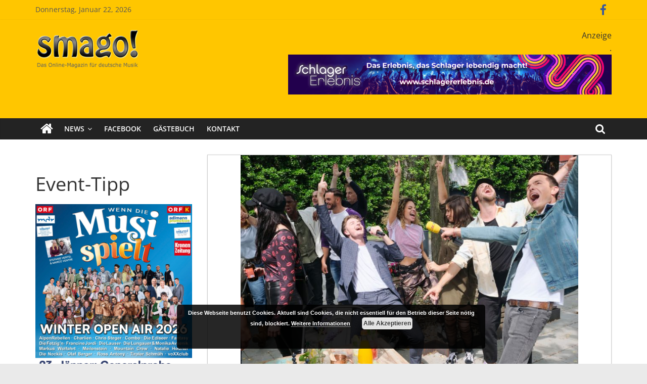

--- FILE ---
content_type: text/html; charset=UTF-8
request_url: https://smago.de/ws2/pop-schlager/tim-peters-am-07-10-2021-in-der-rtl-serie-unter-uns-zu-sehen/
body_size: 21219
content:
<!DOCTYPE html>
<html lang="de" prefix="og: http://ogp.me/ns# fb: http://ogp.me/ns/fb#">
<head>
			<meta charset="UTF-8" />
		<meta name="viewport" content="width=device-width, initial-scale=1">
		<link rel="profile" href="http://gmpg.org/xfn/11" />
		<title>TIM PETERS Am 07.10.2021 in der RTL-Serie &#8222;Unter uns&#8220; zu sehen! &#8211; Smago</title>
<meta name='robots' content='max-image-preview:large' />

<link rel="alternate" type="application/rss+xml" title="Smago &raquo; Feed" href="https://smago.de/ws2/feed/" />
<link rel="alternate" type="application/rss+xml" title="Smago &raquo; Kommentar-Feed" href="https://smago.de/ws2/comments/feed/" />
<script id="wpp-js" src="https://smago.de/ws2/wp-content/plugins/wordpress-popular-posts/assets/js/wpp.min.js?ver=7.3.3" data-sampling="0" data-sampling-rate="100" data-api-url="https://smago.de/ws2/wp-json/wordpress-popular-posts" data-post-id="171940" data-token="163c9f3c3f" data-lang="0" data-debug="0" type="text/javascript"></script>
<link rel="alternate" type="application/rss+xml" title="Smago &raquo; TIM PETERS Am 07.10.2021 in der RTL-Serie &#8222;Unter uns&#8220; zu sehen!-Kommentar-Feed" href="https://smago.de/ws2/pop-schlager/tim-peters-am-07-10-2021-in-der-rtl-serie-unter-uns-zu-sehen/feed/" />
<link id='omgf-preload-0' rel='preload' href='//smago.de/ws2/wp-content/uploads/omgf/colormag_googlefonts/open-sans-normal-latin-ext.woff2?ver=1662986723' as='font' type='font/woff2' crossorigin />
<link id='omgf-preload-1' rel='preload' href='//smago.de/ws2/wp-content/uploads/omgf/colormag_googlefonts/open-sans-normal-latin.woff2?ver=1662986723' as='font' type='font/woff2' crossorigin />
<script type="text/javascript">
window._wpemojiSettings = {"baseUrl":"https:\/\/s.w.org\/images\/core\/emoji\/14.0.0\/72x72\/","ext":".png","svgUrl":"https:\/\/s.w.org\/images\/core\/emoji\/14.0.0\/svg\/","svgExt":".svg","source":{"concatemoji":"https:\/\/smago.de\/ws2\/wp-includes\/js\/wp-emoji-release.min.js?ver=6.2.8"}};
/*! This file is auto-generated */
!function(e,a,t){var n,r,o,i=a.createElement("canvas"),p=i.getContext&&i.getContext("2d");function s(e,t){p.clearRect(0,0,i.width,i.height),p.fillText(e,0,0);e=i.toDataURL();return p.clearRect(0,0,i.width,i.height),p.fillText(t,0,0),e===i.toDataURL()}function c(e){var t=a.createElement("script");t.src=e,t.defer=t.type="text/javascript",a.getElementsByTagName("head")[0].appendChild(t)}for(o=Array("flag","emoji"),t.supports={everything:!0,everythingExceptFlag:!0},r=0;r<o.length;r++)t.supports[o[r]]=function(e){if(p&&p.fillText)switch(p.textBaseline="top",p.font="600 32px Arial",e){case"flag":return s("\ud83c\udff3\ufe0f\u200d\u26a7\ufe0f","\ud83c\udff3\ufe0f\u200b\u26a7\ufe0f")?!1:!s("\ud83c\uddfa\ud83c\uddf3","\ud83c\uddfa\u200b\ud83c\uddf3")&&!s("\ud83c\udff4\udb40\udc67\udb40\udc62\udb40\udc65\udb40\udc6e\udb40\udc67\udb40\udc7f","\ud83c\udff4\u200b\udb40\udc67\u200b\udb40\udc62\u200b\udb40\udc65\u200b\udb40\udc6e\u200b\udb40\udc67\u200b\udb40\udc7f");case"emoji":return!s("\ud83e\udef1\ud83c\udffb\u200d\ud83e\udef2\ud83c\udfff","\ud83e\udef1\ud83c\udffb\u200b\ud83e\udef2\ud83c\udfff")}return!1}(o[r]),t.supports.everything=t.supports.everything&&t.supports[o[r]],"flag"!==o[r]&&(t.supports.everythingExceptFlag=t.supports.everythingExceptFlag&&t.supports[o[r]]);t.supports.everythingExceptFlag=t.supports.everythingExceptFlag&&!t.supports.flag,t.DOMReady=!1,t.readyCallback=function(){t.DOMReady=!0},t.supports.everything||(n=function(){t.readyCallback()},a.addEventListener?(a.addEventListener("DOMContentLoaded",n,!1),e.addEventListener("load",n,!1)):(e.attachEvent("onload",n),a.attachEvent("onreadystatechange",function(){"complete"===a.readyState&&t.readyCallback()})),(e=t.source||{}).concatemoji?c(e.concatemoji):e.wpemoji&&e.twemoji&&(c(e.twemoji),c(e.wpemoji)))}(window,document,window._wpemojiSettings);
</script>
<style type="text/css">
img.wp-smiley,
img.emoji {
	display: inline !important;
	border: none !important;
	box-shadow: none !important;
	height: 1em !important;
	width: 1em !important;
	margin: 0 0.07em !important;
	vertical-align: -0.1em !important;
	background: none !important;
	padding: 0 !important;
}
</style>
	<link rel='stylesheet' id='wp-block-library-css' href='https://smago.de/ws2/wp-includes/css/dist/block-library/style.min.css?ver=6.2.8' type='text/css' media='all' />
<style id='wp-block-library-theme-inline-css' type='text/css'>
.wp-block-audio figcaption{color:#555;font-size:13px;text-align:center}.is-dark-theme .wp-block-audio figcaption{color:hsla(0,0%,100%,.65)}.wp-block-audio{margin:0 0 1em}.wp-block-code{border:1px solid #ccc;border-radius:4px;font-family:Menlo,Consolas,monaco,monospace;padding:.8em 1em}.wp-block-embed figcaption{color:#555;font-size:13px;text-align:center}.is-dark-theme .wp-block-embed figcaption{color:hsla(0,0%,100%,.65)}.wp-block-embed{margin:0 0 1em}.blocks-gallery-caption{color:#555;font-size:13px;text-align:center}.is-dark-theme .blocks-gallery-caption{color:hsla(0,0%,100%,.65)}.wp-block-image figcaption{color:#555;font-size:13px;text-align:center}.is-dark-theme .wp-block-image figcaption{color:hsla(0,0%,100%,.65)}.wp-block-image{margin:0 0 1em}.wp-block-pullquote{border-bottom:4px solid;border-top:4px solid;color:currentColor;margin-bottom:1.75em}.wp-block-pullquote cite,.wp-block-pullquote footer,.wp-block-pullquote__citation{color:currentColor;font-size:.8125em;font-style:normal;text-transform:uppercase}.wp-block-quote{border-left:.25em solid;margin:0 0 1.75em;padding-left:1em}.wp-block-quote cite,.wp-block-quote footer{color:currentColor;font-size:.8125em;font-style:normal;position:relative}.wp-block-quote.has-text-align-right{border-left:none;border-right:.25em solid;padding-left:0;padding-right:1em}.wp-block-quote.has-text-align-center{border:none;padding-left:0}.wp-block-quote.is-large,.wp-block-quote.is-style-large,.wp-block-quote.is-style-plain{border:none}.wp-block-search .wp-block-search__label{font-weight:700}.wp-block-search__button{border:1px solid #ccc;padding:.375em .625em}:where(.wp-block-group.has-background){padding:1.25em 2.375em}.wp-block-separator.has-css-opacity{opacity:.4}.wp-block-separator{border:none;border-bottom:2px solid;margin-left:auto;margin-right:auto}.wp-block-separator.has-alpha-channel-opacity{opacity:1}.wp-block-separator:not(.is-style-wide):not(.is-style-dots){width:100px}.wp-block-separator.has-background:not(.is-style-dots){border-bottom:none;height:1px}.wp-block-separator.has-background:not(.is-style-wide):not(.is-style-dots){height:2px}.wp-block-table{margin:0 0 1em}.wp-block-table td,.wp-block-table th{word-break:normal}.wp-block-table figcaption{color:#555;font-size:13px;text-align:center}.is-dark-theme .wp-block-table figcaption{color:hsla(0,0%,100%,.65)}.wp-block-video figcaption{color:#555;font-size:13px;text-align:center}.is-dark-theme .wp-block-video figcaption{color:hsla(0,0%,100%,.65)}.wp-block-video{margin:0 0 1em}.wp-block-template-part.has-background{margin-bottom:0;margin-top:0;padding:1.25em 2.375em}
</style>
<link rel='stylesheet' id='classic-theme-styles-css' href='https://smago.de/ws2/wp-includes/css/classic-themes.min.css?ver=6.2.8' type='text/css' media='all' />
<style id='global-styles-inline-css' type='text/css'>
body{--wp--preset--color--black: #000000;--wp--preset--color--cyan-bluish-gray: #abb8c3;--wp--preset--color--white: #ffffff;--wp--preset--color--pale-pink: #f78da7;--wp--preset--color--vivid-red: #cf2e2e;--wp--preset--color--luminous-vivid-orange: #ff6900;--wp--preset--color--luminous-vivid-amber: #fcb900;--wp--preset--color--light-green-cyan: #7bdcb5;--wp--preset--color--vivid-green-cyan: #00d084;--wp--preset--color--pale-cyan-blue: #8ed1fc;--wp--preset--color--vivid-cyan-blue: #0693e3;--wp--preset--color--vivid-purple: #9b51e0;--wp--preset--gradient--vivid-cyan-blue-to-vivid-purple: linear-gradient(135deg,rgba(6,147,227,1) 0%,rgb(155,81,224) 100%);--wp--preset--gradient--light-green-cyan-to-vivid-green-cyan: linear-gradient(135deg,rgb(122,220,180) 0%,rgb(0,208,130) 100%);--wp--preset--gradient--luminous-vivid-amber-to-luminous-vivid-orange: linear-gradient(135deg,rgba(252,185,0,1) 0%,rgba(255,105,0,1) 100%);--wp--preset--gradient--luminous-vivid-orange-to-vivid-red: linear-gradient(135deg,rgba(255,105,0,1) 0%,rgb(207,46,46) 100%);--wp--preset--gradient--very-light-gray-to-cyan-bluish-gray: linear-gradient(135deg,rgb(238,238,238) 0%,rgb(169,184,195) 100%);--wp--preset--gradient--cool-to-warm-spectrum: linear-gradient(135deg,rgb(74,234,220) 0%,rgb(151,120,209) 20%,rgb(207,42,186) 40%,rgb(238,44,130) 60%,rgb(251,105,98) 80%,rgb(254,248,76) 100%);--wp--preset--gradient--blush-light-purple: linear-gradient(135deg,rgb(255,206,236) 0%,rgb(152,150,240) 100%);--wp--preset--gradient--blush-bordeaux: linear-gradient(135deg,rgb(254,205,165) 0%,rgb(254,45,45) 50%,rgb(107,0,62) 100%);--wp--preset--gradient--luminous-dusk: linear-gradient(135deg,rgb(255,203,112) 0%,rgb(199,81,192) 50%,rgb(65,88,208) 100%);--wp--preset--gradient--pale-ocean: linear-gradient(135deg,rgb(255,245,203) 0%,rgb(182,227,212) 50%,rgb(51,167,181) 100%);--wp--preset--gradient--electric-grass: linear-gradient(135deg,rgb(202,248,128) 0%,rgb(113,206,126) 100%);--wp--preset--gradient--midnight: linear-gradient(135deg,rgb(2,3,129) 0%,rgb(40,116,252) 100%);--wp--preset--duotone--dark-grayscale: url('#wp-duotone-dark-grayscale');--wp--preset--duotone--grayscale: url('#wp-duotone-grayscale');--wp--preset--duotone--purple-yellow: url('#wp-duotone-purple-yellow');--wp--preset--duotone--blue-red: url('#wp-duotone-blue-red');--wp--preset--duotone--midnight: url('#wp-duotone-midnight');--wp--preset--duotone--magenta-yellow: url('#wp-duotone-magenta-yellow');--wp--preset--duotone--purple-green: url('#wp-duotone-purple-green');--wp--preset--duotone--blue-orange: url('#wp-duotone-blue-orange');--wp--preset--font-size--small: 13px;--wp--preset--font-size--medium: 20px;--wp--preset--font-size--large: 36px;--wp--preset--font-size--x-large: 42px;--wp--preset--spacing--20: 0.44rem;--wp--preset--spacing--30: 0.67rem;--wp--preset--spacing--40: 1rem;--wp--preset--spacing--50: 1.5rem;--wp--preset--spacing--60: 2.25rem;--wp--preset--spacing--70: 3.38rem;--wp--preset--spacing--80: 5.06rem;--wp--preset--shadow--natural: 6px 6px 9px rgba(0, 0, 0, 0.2);--wp--preset--shadow--deep: 12px 12px 50px rgba(0, 0, 0, 0.4);--wp--preset--shadow--sharp: 6px 6px 0px rgba(0, 0, 0, 0.2);--wp--preset--shadow--outlined: 6px 6px 0px -3px rgba(255, 255, 255, 1), 6px 6px rgba(0, 0, 0, 1);--wp--preset--shadow--crisp: 6px 6px 0px rgba(0, 0, 0, 1);}:where(.is-layout-flex){gap: 0.5em;}body .is-layout-flow > .alignleft{float: left;margin-inline-start: 0;margin-inline-end: 2em;}body .is-layout-flow > .alignright{float: right;margin-inline-start: 2em;margin-inline-end: 0;}body .is-layout-flow > .aligncenter{margin-left: auto !important;margin-right: auto !important;}body .is-layout-constrained > .alignleft{float: left;margin-inline-start: 0;margin-inline-end: 2em;}body .is-layout-constrained > .alignright{float: right;margin-inline-start: 2em;margin-inline-end: 0;}body .is-layout-constrained > .aligncenter{margin-left: auto !important;margin-right: auto !important;}body .is-layout-constrained > :where(:not(.alignleft):not(.alignright):not(.alignfull)){max-width: var(--wp--style--global--content-size);margin-left: auto !important;margin-right: auto !important;}body .is-layout-constrained > .alignwide{max-width: var(--wp--style--global--wide-size);}body .is-layout-flex{display: flex;}body .is-layout-flex{flex-wrap: wrap;align-items: center;}body .is-layout-flex > *{margin: 0;}:where(.wp-block-columns.is-layout-flex){gap: 2em;}.has-black-color{color: var(--wp--preset--color--black) !important;}.has-cyan-bluish-gray-color{color: var(--wp--preset--color--cyan-bluish-gray) !important;}.has-white-color{color: var(--wp--preset--color--white) !important;}.has-pale-pink-color{color: var(--wp--preset--color--pale-pink) !important;}.has-vivid-red-color{color: var(--wp--preset--color--vivid-red) !important;}.has-luminous-vivid-orange-color{color: var(--wp--preset--color--luminous-vivid-orange) !important;}.has-luminous-vivid-amber-color{color: var(--wp--preset--color--luminous-vivid-amber) !important;}.has-light-green-cyan-color{color: var(--wp--preset--color--light-green-cyan) !important;}.has-vivid-green-cyan-color{color: var(--wp--preset--color--vivid-green-cyan) !important;}.has-pale-cyan-blue-color{color: var(--wp--preset--color--pale-cyan-blue) !important;}.has-vivid-cyan-blue-color{color: var(--wp--preset--color--vivid-cyan-blue) !important;}.has-vivid-purple-color{color: var(--wp--preset--color--vivid-purple) !important;}.has-black-background-color{background-color: var(--wp--preset--color--black) !important;}.has-cyan-bluish-gray-background-color{background-color: var(--wp--preset--color--cyan-bluish-gray) !important;}.has-white-background-color{background-color: var(--wp--preset--color--white) !important;}.has-pale-pink-background-color{background-color: var(--wp--preset--color--pale-pink) !important;}.has-vivid-red-background-color{background-color: var(--wp--preset--color--vivid-red) !important;}.has-luminous-vivid-orange-background-color{background-color: var(--wp--preset--color--luminous-vivid-orange) !important;}.has-luminous-vivid-amber-background-color{background-color: var(--wp--preset--color--luminous-vivid-amber) !important;}.has-light-green-cyan-background-color{background-color: var(--wp--preset--color--light-green-cyan) !important;}.has-vivid-green-cyan-background-color{background-color: var(--wp--preset--color--vivid-green-cyan) !important;}.has-pale-cyan-blue-background-color{background-color: var(--wp--preset--color--pale-cyan-blue) !important;}.has-vivid-cyan-blue-background-color{background-color: var(--wp--preset--color--vivid-cyan-blue) !important;}.has-vivid-purple-background-color{background-color: var(--wp--preset--color--vivid-purple) !important;}.has-black-border-color{border-color: var(--wp--preset--color--black) !important;}.has-cyan-bluish-gray-border-color{border-color: var(--wp--preset--color--cyan-bluish-gray) !important;}.has-white-border-color{border-color: var(--wp--preset--color--white) !important;}.has-pale-pink-border-color{border-color: var(--wp--preset--color--pale-pink) !important;}.has-vivid-red-border-color{border-color: var(--wp--preset--color--vivid-red) !important;}.has-luminous-vivid-orange-border-color{border-color: var(--wp--preset--color--luminous-vivid-orange) !important;}.has-luminous-vivid-amber-border-color{border-color: var(--wp--preset--color--luminous-vivid-amber) !important;}.has-light-green-cyan-border-color{border-color: var(--wp--preset--color--light-green-cyan) !important;}.has-vivid-green-cyan-border-color{border-color: var(--wp--preset--color--vivid-green-cyan) !important;}.has-pale-cyan-blue-border-color{border-color: var(--wp--preset--color--pale-cyan-blue) !important;}.has-vivid-cyan-blue-border-color{border-color: var(--wp--preset--color--vivid-cyan-blue) !important;}.has-vivid-purple-border-color{border-color: var(--wp--preset--color--vivid-purple) !important;}.has-vivid-cyan-blue-to-vivid-purple-gradient-background{background: var(--wp--preset--gradient--vivid-cyan-blue-to-vivid-purple) !important;}.has-light-green-cyan-to-vivid-green-cyan-gradient-background{background: var(--wp--preset--gradient--light-green-cyan-to-vivid-green-cyan) !important;}.has-luminous-vivid-amber-to-luminous-vivid-orange-gradient-background{background: var(--wp--preset--gradient--luminous-vivid-amber-to-luminous-vivid-orange) !important;}.has-luminous-vivid-orange-to-vivid-red-gradient-background{background: var(--wp--preset--gradient--luminous-vivid-orange-to-vivid-red) !important;}.has-very-light-gray-to-cyan-bluish-gray-gradient-background{background: var(--wp--preset--gradient--very-light-gray-to-cyan-bluish-gray) !important;}.has-cool-to-warm-spectrum-gradient-background{background: var(--wp--preset--gradient--cool-to-warm-spectrum) !important;}.has-blush-light-purple-gradient-background{background: var(--wp--preset--gradient--blush-light-purple) !important;}.has-blush-bordeaux-gradient-background{background: var(--wp--preset--gradient--blush-bordeaux) !important;}.has-luminous-dusk-gradient-background{background: var(--wp--preset--gradient--luminous-dusk) !important;}.has-pale-ocean-gradient-background{background: var(--wp--preset--gradient--pale-ocean) !important;}.has-electric-grass-gradient-background{background: var(--wp--preset--gradient--electric-grass) !important;}.has-midnight-gradient-background{background: var(--wp--preset--gradient--midnight) !important;}.has-small-font-size{font-size: var(--wp--preset--font-size--small) !important;}.has-medium-font-size{font-size: var(--wp--preset--font-size--medium) !important;}.has-large-font-size{font-size: var(--wp--preset--font-size--large) !important;}.has-x-large-font-size{font-size: var(--wp--preset--font-size--x-large) !important;}
.wp-block-navigation a:where(:not(.wp-element-button)){color: inherit;}
:where(.wp-block-columns.is-layout-flex){gap: 2em;}
.wp-block-pullquote{font-size: 1.5em;line-height: 1.6;}
</style>
<link rel='stylesheet' id='contact-form-7-css' href='https://smago.de/ws2/wp-content/plugins/contact-form-7/includes/css/styles.css?ver=5.6.3' type='text/css' media='all' />
<link rel='stylesheet' id='dashicons-css' href='https://smago.de/ws2/wp-includes/css/dashicons.min.css?ver=6.2.8' type='text/css' media='all' />
<link rel='stylesheet' id='everest-forms-general-css' href='https://smago.de/ws2/wp-content/plugins/everest-forms/assets/css/everest-forms.css?ver=3.4.1' type='text/css' media='all' />
<link rel='stylesheet' id='jquery-intl-tel-input-css' href='https://smago.de/ws2/wp-content/plugins/everest-forms/assets/css/intlTelInput.css?ver=3.4.1' type='text/css' media='all' />
<link rel='stylesheet' id='core-front-css' href='https://smago.de/ws2/wp-content/plugins/theme-core/assets/css/na-core-front.css?ver=1.0' type='text/css' media='all' />
<link rel='stylesheet' id='widgets-on-pages-css' href='https://smago.de/ws2/wp-content/plugins/widgets-on-pages/public/css/widgets-on-pages-public.css?ver=1.4.0' type='text/css' media='all' />
<link rel='stylesheet' id='math-captcha-frontend-css' href='https://smago.de/ws2/wp-content/plugins/wp-math-captcha/css/frontend.css?ver=6.2.8' type='text/css' media='all' />
<link rel='stylesheet' id='wordpress-popular-posts-css-css' href='https://smago.de/ws2/wp-content/plugins/wordpress-popular-posts/assets/css/wpp.css?ver=7.3.3' type='text/css' media='all' />
<link rel='stylesheet' id='colormag_style-css' href='https://smago.de/ws2/wp-content/themes/colormag/style.css?ver=2.0.6' type='text/css' media='all' />
<style id='colormag_style-inline-css' type='text/css'>
.colormag-button,blockquote,button,input[type=reset],input[type=button],input[type=submit],#masthead.colormag-header-clean #site-navigation.main-small-navigation .menu-toggle,.fa.search-top:hover,#masthead.colormag-header-classic #site-navigation.main-small-navigation .menu-toggle,.main-navigation ul li.focus > a,#masthead.colormag-header-classic .main-navigation ul ul.sub-menu li.focus > a,.home-icon.front_page_on,.main-navigation a:hover,.main-navigation ul li ul li a:hover,.main-navigation ul li ul li:hover>a,.main-navigation ul li.current-menu-ancestor>a,.main-navigation ul li.current-menu-item ul li a:hover,.main-navigation ul li.current-menu-item>a,.main-navigation ul li.current_page_ancestor>a,.main-navigation ul li.current_page_item>a,.main-navigation ul li:hover>a,.main-small-navigation li a:hover,.site-header .menu-toggle:hover,#masthead.colormag-header-classic .main-navigation ul ul.sub-menu li:hover > a,#masthead.colormag-header-classic .main-navigation ul ul.sub-menu li.current-menu-ancestor > a,#masthead.colormag-header-classic .main-navigation ul ul.sub-menu li.current-menu-item > a,#masthead .main-small-navigation li:hover > a,#masthead .main-small-navigation li.current-page-ancestor > a,#masthead .main-small-navigation li.current-menu-ancestor > a,#masthead .main-small-navigation li.current-page-item > a,#masthead .main-small-navigation li.current-menu-item > a,.main-small-navigation .current-menu-item>a,.main-small-navigation .current_page_item > a,.promo-button-area a:hover,#content .wp-pagenavi .current,#content .wp-pagenavi a:hover,.format-link .entry-content a,.pagination span,.comments-area .comment-author-link span,#secondary .widget-title span,.footer-widgets-area .widget-title span,.colormag-footer--classic .footer-widgets-area .widget-title span::before,.advertisement_above_footer .widget-title span,#content .post .article-content .above-entry-meta .cat-links a,.page-header .page-title span,.entry-meta .post-format i,.more-link,.no-post-thumbnail,.widget_featured_slider .slide-content .above-entry-meta .cat-links a,.widget_highlighted_posts .article-content .above-entry-meta .cat-links a,.widget_featured_posts .article-content .above-entry-meta .cat-links a,.widget_featured_posts .widget-title span,.widget_slider_area .widget-title span,.widget_beside_slider .widget-title span,.wp-block-quote,.wp-block-quote.is-style-large,.wp-block-quote.has-text-align-right{background-color:#ffc600;}#site-title a,.next a:hover,.previous a:hover,.social-links i.fa:hover,a,#masthead.colormag-header-clean .social-links li:hover i.fa,#masthead.colormag-header-classic .social-links li:hover i.fa,#masthead.colormag-header-clean .breaking-news .newsticker a:hover,#masthead.colormag-header-classic .breaking-news .newsticker a:hover,#masthead.colormag-header-classic #site-navigation .fa.search-top:hover,#masthead.colormag-header-classic #site-navigation.main-navigation .random-post a:hover .fa-random,.dark-skin #masthead.colormag-header-classic #site-navigation.main-navigation .home-icon:hover .fa,#masthead .main-small-navigation li:hover > .sub-toggle i,.better-responsive-menu #masthead .main-small-navigation .sub-toggle.active .fa,#masthead.colormag-header-classic .main-navigation .home-icon a:hover .fa,.pagination a span:hover,#content .comments-area a.comment-edit-link:hover,#content .comments-area a.comment-permalink:hover,#content .comments-area article header cite a:hover,.comments-area .comment-author-link a:hover,.comment .comment-reply-link:hover,.nav-next a,.nav-previous a,.footer-widgets-area a:hover,a#scroll-up i,#content .post .article-content .entry-title a:hover,.entry-meta .byline i,.entry-meta .cat-links i,.entry-meta a,.post .entry-title a:hover,.search .entry-title a:hover,.entry-meta .comments-link a:hover,.entry-meta .edit-link a:hover,.entry-meta .posted-on a:hover,.entry-meta .tag-links a:hover,.single #content .tags a:hover,.post-box .entry-meta .cat-links a:hover,.post-box .entry-meta .posted-on a:hover,.post.post-box .entry-title a:hover,.widget_featured_slider .slide-content .below-entry-meta .byline a:hover,.widget_featured_slider .slide-content .below-entry-meta .comments a:hover,.widget_featured_slider .slide-content .below-entry-meta .posted-on a:hover,.widget_featured_slider .slide-content .entry-title a:hover,.byline a:hover,.comments a:hover,.edit-link a:hover,.posted-on a:hover,.tag-links a:hover,.widget_highlighted_posts .article-content .below-entry-meta .byline a:hover,.widget_highlighted_posts .article-content .below-entry-meta .comments a:hover,.widget_highlighted_posts .article-content .below-entry-meta .posted-on a:hover,.widget_highlighted_posts .article-content .entry-title a:hover,.widget_featured_posts .article-content .entry-title a:hover,.related-posts-main-title .fa,.single-related-posts .article-content .entry-title a:hover{color:#ffc600;}#site-navigation{border-top-color:#ffc600;}#masthead.colormag-header-classic .main-navigation ul ul.sub-menu li:hover,#masthead.colormag-header-classic .main-navigation ul ul.sub-menu li.current-menu-ancestor,#masthead.colormag-header-classic .main-navigation ul ul.sub-menu li.current-menu-item,#masthead.colormag-header-classic #site-navigation .menu-toggle,#masthead.colormag-header-classic #site-navigation .menu-toggle:hover,#masthead.colormag-header-classic .main-navigation ul > li:hover > a,#masthead.colormag-header-classic .main-navigation ul > li.current-menu-item > a,#masthead.colormag-header-classic .main-navigation ul > li.current-menu-ancestor > a,#masthead.colormag-header-classic .main-navigation ul li.focus > a,.promo-button-area a:hover,.pagination a span:hover{border-color:#ffc600;}#secondary .widget-title,.footer-widgets-area .widget-title,.advertisement_above_footer .widget-title,.page-header .page-title,.widget_featured_posts .widget-title,.widget_slider_area .widget-title,.widget_beside_slider .widget-title{border-bottom-color:#ffc600;}@media (max-width:768px){.better-responsive-menu .sub-toggle{background-color:#e1a800;}}
</style>
<link rel='stylesheet' id='colormag-featured-image-popup-css-css' href='https://smago.de/ws2/wp-content/themes/colormag/js/magnific-popup/magnific-popup.min.css?ver=2.0.6' type='text/css' media='all' />
<link rel='stylesheet' id='colormag-fontawesome-css' href='https://smago.de/ws2/wp-content/themes/colormag/fontawesome/css/font-awesome.min.css?ver=2.0.6' type='text/css' media='all' />
<link rel='stylesheet' id='colormag_googlefonts-css' href='//smago.de/ws2/wp-content/uploads/omgf/colormag_googlefonts/colormag_googlefonts.css?ver=1662986723' type='text/css' media='all' />
<script type='text/javascript' defer='defer' src='https://smago.de/ws2/wp-content/plugins/enable-jquery-migrate-helper/js/jquery/jquery-1.12.4-wp.js?ver=1.12.4-wp' id='jquery-core-js'></script>
<script type='text/javascript' defer='defer' src='https://smago.de/ws2/wp-content/plugins/enable-jquery-migrate-helper/js/jquery-migrate/jquery-migrate-1.4.1-wp.js?ver=1.4.1-wp' id='jquery-migrate-js'></script>
<!--[if lte IE 8]>
<script type='text/javascript' defer='defer' src='https://smago.de/ws2/wp-content/themes/colormag/js/html5shiv.min.js?ver=2.0.6' id='html5-js'></script>
<![endif]-->
<link rel="https://api.w.org/" href="https://smago.de/ws2/wp-json/" /><link rel="alternate" type="application/json" href="https://smago.de/ws2/wp-json/wp/v2/posts/171940" /><link rel="EditURI" type="application/rsd+xml" title="RSD" href="https://smago.de/ws2/xmlrpc.php?rsd" />
<link rel="wlwmanifest" type="application/wlwmanifest+xml" href="https://smago.de/ws2/wp-includes/wlwmanifest.xml" />
<meta name="generator" content="WordPress 6.2.8" />
<meta name="generator" content="Everest Forms 3.4.1" />
<link rel="canonical" href="https://smago.de/ws2/pop-schlager/tim-peters-am-07-10-2021-in-der-rtl-serie-unter-uns-zu-sehen/" />
<link rel='shortlink' href='https://smago.de/ws2/?p=171940' />
<link rel="alternate" type="application/json+oembed" href="https://smago.de/ws2/wp-json/oembed/1.0/embed?url=https%3A%2F%2Fsmago.de%2Fws2%2Fpop-schlager%2Ftim-peters-am-07-10-2021-in-der-rtl-serie-unter-uns-zu-sehen%2F" />
<link rel="alternate" type="text/xml+oembed" href="https://smago.de/ws2/wp-json/oembed/1.0/embed?url=https%3A%2F%2Fsmago.de%2Fws2%2Fpop-schlager%2Ftim-peters-am-07-10-2021-in-der-rtl-serie-unter-uns-zu-sehen%2F&#038;format=xml" />

<!-- This site is using AdRotate v5.6.4 Professional to display their advertisements - https://ajdg.solutions/ -->
<!-- AdRotate CSS -->
<style type="text/css" media="screen">
	.g { margin:0px; padding:0px; overflow:hidden; line-height:1; zoom:1; }
	.g img { height:auto; }
	.g-col { position:relative; float:left; }
	.g-col:first-child { margin-left: 0; }
	.g-col:last-child { margin-right: 0; }
	.g-1 {  margin: 0 auto; }
	.g-2 {  margin: 0 auto; }
	.g-3 {  margin: 0 auto; }
	.g-4 {  margin: 0 auto; }
	.g-5 {  margin: 0 auto; }
	.g-6 {  margin: 0 auto; }
	@media only screen and (max-width: 480px) {
		.g-col, .g-dyn, .g-single { width:100%; margin-left:0; margin-right:0; }
	}
</style>
<!-- /AdRotate CSS -->

    <meta property="fb:app_id" content="" />
    <meta property="fb:app_id" content="" />
            <style id="wpp-loading-animation-styles">@-webkit-keyframes bgslide{from{background-position-x:0}to{background-position-x:-200%}}@keyframes bgslide{from{background-position-x:0}to{background-position-x:-200%}}.wpp-widget-block-placeholder,.wpp-shortcode-placeholder{margin:0 auto;width:60px;height:3px;background:#dd3737;background:linear-gradient(90deg,#dd3737 0%,#571313 10%,#dd3737 100%);background-size:200% auto;border-radius:3px;-webkit-animation:bgslide 1s infinite linear;animation:bgslide 1s infinite linear}</style>
            <meta name="generator" content="Powered by WPBakery Page Builder - drag and drop page builder for WordPress."/>
<!--[if lte IE 9]><link rel="stylesheet" type="text/css" href="https://smago.de/ws2/wp-content/plugins/js_composer/assets/css/vc_lte_ie9.min.css" media="screen"><![endif]--><link rel="icon" href="https://smago.de/ws2/wp-content/uploads/2018/09/cropped-smago_logo-32x32.jpg" sizes="32x32" />
<link rel="icon" href="https://smago.de/ws2/wp-content/uploads/2018/09/cropped-smago_logo-192x192.jpg" sizes="192x192" />
<link rel="apple-touch-icon" href="https://smago.de/ws2/wp-content/uploads/2018/09/cropped-smago_logo-180x180.jpg" />
<meta name="msapplication-TileImage" content="https://smago.de/ws2/wp-content/uploads/2018/09/cropped-smago_logo-270x270.jpg" />
		<style type="text/css" id="wp-custom-css">
			#header-text-nav-container {
    background-color: #ffc600;
}

.news-bar{
    background-color: #ffc600;	
}

.bx-viewport{
    height: 560px !important;	
}

.slide-content{
    margin-bottom:-140px !important;	
}

.slide-content .entry-title a{
    color:#000 !important;	
}

#secondary .description{
	margin-bottom:30px !important;
	margin-top:-15px !important;
}

.wp-caption-text{
	font-size: 0.8em;
  margin-right: 10px !important;
	color: #aaaaaa;
  text-align: right;
}

/*
 @media screen and (max-width: 768px){
  .main-content-section { 
		display:flex !important;	
	}
	#primary
	{ order: 2; }
	#secondary
	{ order: 1; }
}
*/

@media screen and (max-width: 800px){ 
	#secondary h2 { 
		font-size: 0.9em !important;
font-weight:bold !important;
	}
#secondary img {
  max-width: 100px;
}
	#secondary .anzeige {
  float:left !important; 
margin: 2px !important;
}
	
	#secondary .description { 
		display: none !important;
	}

}

.slide-content .entry-title a {
background: #e7e7e7 !important;
}		</style>
		<noscript><style type="text/css"> .wpb_animate_when_almost_visible { opacity: 1; }</style></noscript>
<!-- START - Open Graph and Twitter Card Tags 3.3.5 -->
 <!-- Facebook Open Graph -->
  <meta property="og:locale" content="de_DE"/>
  <meta property="og:site_name" content="Smago"/>
  <meta property="og:title" content="TIM PETERS Am 07.10.2021 in der RTL-Serie &quot;Unter uns&quot; zu sehen!"/>
  <meta property="og:url" content="https://smago.de/ws2/pop-schlager/tim-peters-am-07-10-2021-in-der-rtl-serie-unter-uns-zu-sehen/"/>
  <meta property="og:type" content="article"/>
  <meta property="og:description" content="Peters wird vom TVNOW-Streamteam Eric Schroth und Cornelius Strittmatter begleitet!


 

 
So spannend wird das RTL Programmhighlight im Herbst: Eine Traumhochzeit, ein Unfall in der Wüste, gute Laune mit TVNOW-Streamteam Eric Schroth und Cornelius Strittmatter, Gänsehaut mit Schlagerstar Tim"/>
  <meta property="og:image" content="https://smago.de/ws2/wp-content/uploads/2021/09/1792372-scaled.jpg"/>
  <meta property="og:image:url" content="https://smago.de/ws2/wp-content/uploads/2021/09/1792372-scaled.jpg"/>
  <meta property="og:image:secure_url" content="https://smago.de/ws2/wp-content/uploads/2021/09/1792372-scaled.jpg"/>
  <meta property="article:published_time" content="2021-09-26T00:00:28+02:00"/>
  <meta property="article:modified_time" content="2021-09-25T08:04:30+02:00" />
  <meta property="og:updated_time" content="2021-09-25T08:04:30+02:00" />
  <meta property="article:section" content="Pop-Schlager"/>
  <meta property="article:section" content="TV-Tipps"/>
  <meta property="article:publisher" content="https://www.facebook.com/smagomagazin/"/>
 <!-- Google+ / Schema.org -->
 <!-- Twitter Cards -->
  <meta name="twitter:title" content="TIM PETERS Am 07.10.2021 in der RTL-Serie &quot;Unter uns&quot; zu sehen!"/>
  <meta name="twitter:url" content="https://smago.de/ws2/pop-schlager/tim-peters-am-07-10-2021-in-der-rtl-serie-unter-uns-zu-sehen/"/>
  <meta name="twitter:description" content="Peters wird vom TVNOW-Streamteam Eric Schroth und Cornelius Strittmatter begleitet!


 

 
So spannend wird das RTL Programmhighlight im Herbst: Eine Traumhochzeit, ein Unfall in der Wüste, gute Laune mit TVNOW-Streamteam Eric Schroth und Cornelius Strittmatter, Gänsehaut mit Schlagerstar Tim"/>
  <meta name="twitter:image" content="https://smago.de/ws2/wp-content/uploads/2021/09/1792372-scaled.jpg"/>
  <meta name="twitter:card" content="summary_large_image"/>
 <!-- SEO -->
 <!-- Misc. tags -->
 <!-- is_singular -->
<!-- END - Open Graph and Twitter Card Tags 3.3.5 -->
	
</head>

<body class="post-template-default single single-post postid-171940 single-format-standard wp-custom-logo wp-embed-responsive everest-forms-no-js left-sidebar wide better-responsive-menu wpb-js-composer js-comp-ver-5.4.7 vc_responsive">

<svg xmlns="http://www.w3.org/2000/svg" viewBox="0 0 0 0" width="0" height="0" focusable="false" role="none" style="visibility: hidden; position: absolute; left: -9999px; overflow: hidden;" ><defs><filter id="wp-duotone-dark-grayscale"><feColorMatrix color-interpolation-filters="sRGB" type="matrix" values=" .299 .587 .114 0 0 .299 .587 .114 0 0 .299 .587 .114 0 0 .299 .587 .114 0 0 " /><feComponentTransfer color-interpolation-filters="sRGB" ><feFuncR type="table" tableValues="0 0.49803921568627" /><feFuncG type="table" tableValues="0 0.49803921568627" /><feFuncB type="table" tableValues="0 0.49803921568627" /><feFuncA type="table" tableValues="1 1" /></feComponentTransfer><feComposite in2="SourceGraphic" operator="in" /></filter></defs></svg><svg xmlns="http://www.w3.org/2000/svg" viewBox="0 0 0 0" width="0" height="0" focusable="false" role="none" style="visibility: hidden; position: absolute; left: -9999px; overflow: hidden;" ><defs><filter id="wp-duotone-grayscale"><feColorMatrix color-interpolation-filters="sRGB" type="matrix" values=" .299 .587 .114 0 0 .299 .587 .114 0 0 .299 .587 .114 0 0 .299 .587 .114 0 0 " /><feComponentTransfer color-interpolation-filters="sRGB" ><feFuncR type="table" tableValues="0 1" /><feFuncG type="table" tableValues="0 1" /><feFuncB type="table" tableValues="0 1" /><feFuncA type="table" tableValues="1 1" /></feComponentTransfer><feComposite in2="SourceGraphic" operator="in" /></filter></defs></svg><svg xmlns="http://www.w3.org/2000/svg" viewBox="0 0 0 0" width="0" height="0" focusable="false" role="none" style="visibility: hidden; position: absolute; left: -9999px; overflow: hidden;" ><defs><filter id="wp-duotone-purple-yellow"><feColorMatrix color-interpolation-filters="sRGB" type="matrix" values=" .299 .587 .114 0 0 .299 .587 .114 0 0 .299 .587 .114 0 0 .299 .587 .114 0 0 " /><feComponentTransfer color-interpolation-filters="sRGB" ><feFuncR type="table" tableValues="0.54901960784314 0.98823529411765" /><feFuncG type="table" tableValues="0 1" /><feFuncB type="table" tableValues="0.71764705882353 0.25490196078431" /><feFuncA type="table" tableValues="1 1" /></feComponentTransfer><feComposite in2="SourceGraphic" operator="in" /></filter></defs></svg><svg xmlns="http://www.w3.org/2000/svg" viewBox="0 0 0 0" width="0" height="0" focusable="false" role="none" style="visibility: hidden; position: absolute; left: -9999px; overflow: hidden;" ><defs><filter id="wp-duotone-blue-red"><feColorMatrix color-interpolation-filters="sRGB" type="matrix" values=" .299 .587 .114 0 0 .299 .587 .114 0 0 .299 .587 .114 0 0 .299 .587 .114 0 0 " /><feComponentTransfer color-interpolation-filters="sRGB" ><feFuncR type="table" tableValues="0 1" /><feFuncG type="table" tableValues="0 0.27843137254902" /><feFuncB type="table" tableValues="0.5921568627451 0.27843137254902" /><feFuncA type="table" tableValues="1 1" /></feComponentTransfer><feComposite in2="SourceGraphic" operator="in" /></filter></defs></svg><svg xmlns="http://www.w3.org/2000/svg" viewBox="0 0 0 0" width="0" height="0" focusable="false" role="none" style="visibility: hidden; position: absolute; left: -9999px; overflow: hidden;" ><defs><filter id="wp-duotone-midnight"><feColorMatrix color-interpolation-filters="sRGB" type="matrix" values=" .299 .587 .114 0 0 .299 .587 .114 0 0 .299 .587 .114 0 0 .299 .587 .114 0 0 " /><feComponentTransfer color-interpolation-filters="sRGB" ><feFuncR type="table" tableValues="0 0" /><feFuncG type="table" tableValues="0 0.64705882352941" /><feFuncB type="table" tableValues="0 1" /><feFuncA type="table" tableValues="1 1" /></feComponentTransfer><feComposite in2="SourceGraphic" operator="in" /></filter></defs></svg><svg xmlns="http://www.w3.org/2000/svg" viewBox="0 0 0 0" width="0" height="0" focusable="false" role="none" style="visibility: hidden; position: absolute; left: -9999px; overflow: hidden;" ><defs><filter id="wp-duotone-magenta-yellow"><feColorMatrix color-interpolation-filters="sRGB" type="matrix" values=" .299 .587 .114 0 0 .299 .587 .114 0 0 .299 .587 .114 0 0 .299 .587 .114 0 0 " /><feComponentTransfer color-interpolation-filters="sRGB" ><feFuncR type="table" tableValues="0.78039215686275 1" /><feFuncG type="table" tableValues="0 0.94901960784314" /><feFuncB type="table" tableValues="0.35294117647059 0.47058823529412" /><feFuncA type="table" tableValues="1 1" /></feComponentTransfer><feComposite in2="SourceGraphic" operator="in" /></filter></defs></svg><svg xmlns="http://www.w3.org/2000/svg" viewBox="0 0 0 0" width="0" height="0" focusable="false" role="none" style="visibility: hidden; position: absolute; left: -9999px; overflow: hidden;" ><defs><filter id="wp-duotone-purple-green"><feColorMatrix color-interpolation-filters="sRGB" type="matrix" values=" .299 .587 .114 0 0 .299 .587 .114 0 0 .299 .587 .114 0 0 .299 .587 .114 0 0 " /><feComponentTransfer color-interpolation-filters="sRGB" ><feFuncR type="table" tableValues="0.65098039215686 0.40392156862745" /><feFuncG type="table" tableValues="0 1" /><feFuncB type="table" tableValues="0.44705882352941 0.4" /><feFuncA type="table" tableValues="1 1" /></feComponentTransfer><feComposite in2="SourceGraphic" operator="in" /></filter></defs></svg><svg xmlns="http://www.w3.org/2000/svg" viewBox="0 0 0 0" width="0" height="0" focusable="false" role="none" style="visibility: hidden; position: absolute; left: -9999px; overflow: hidden;" ><defs><filter id="wp-duotone-blue-orange"><feColorMatrix color-interpolation-filters="sRGB" type="matrix" values=" .299 .587 .114 0 0 .299 .587 .114 0 0 .299 .587 .114 0 0 .299 .587 .114 0 0 " /><feComponentTransfer color-interpolation-filters="sRGB" ><feFuncR type="table" tableValues="0.098039215686275 1" /><feFuncG type="table" tableValues="0 0.66274509803922" /><feFuncB type="table" tableValues="0.84705882352941 0.41960784313725" /><feFuncA type="table" tableValues="1 1" /></feComponentTransfer><feComposite in2="SourceGraphic" operator="in" /></filter></defs></svg>		<div id="page" class="hfeed site">
				<a class="skip-link screen-reader-text" href="#main">Zum Inhalt springen</a>
				<header id="masthead" class="site-header clearfix ">
				<div id="header-text-nav-container" class="clearfix">
		
			<div class="news-bar">
				<div class="inner-wrap clearfix">
					
		<div class="date-in-header">
			Donnerstag, Januar 22, 2026		</div>

		
		<div class="social-links clearfix">
			<ul>
				<li><a href="https://www.facebook.com/smagomagazin/" target="_blank"><i class="fa fa-facebook"></i></a></li>			</ul>
		</div><!-- .social-links -->
						</div>
			</div>

			
		<div class="inner-wrap">
			<div id="header-text-nav-wrap" class="clearfix">

				<div id="header-left-section">
											<div id="header-logo-image">
							<a href="https://smago.de/ws2/" class="custom-logo-link" rel="home"><img width="210" height="78" src="https://smago.de/ws2/wp-content/uploads/2018/06/logo_smago2_210.png" class="custom-logo" alt="Smago" decoding="async" /></a>						</div><!-- #header-logo-image -->
						
					<div id="header-text" class="screen-reader-text">
													<h3 id="site-title">
								<a href="https://smago.de/ws2/" title="Smago" rel="home">Smago</a>
							</h3>
						
													<p id="site-description">
								SchlagerMAGazinOnline							</p><!-- #site-description -->
											</div><!-- #header-text -->
				</div><!-- #header-left-section -->

				<div id="header-right-section">
											<div id="header-right-sidebar" class="clearfix">
							<aside id="ajdg_grpwidgets-2" class="widget ajdg_grpwidgets clearfix"><small>Anzeige</small><br />.<div class="g g-1"><div class="g-single a-97"><a href="https://www.schlagererlebnis.de " target="_blank"><img src="https://smago.de/ws2/wp-content/uploads/2025/12/schlagererlebnis.png" /></a></div></div></aside>						</div>
										</div><!-- #header-right-section -->

			</div><!-- #header-text-nav-wrap -->
		</div><!-- .inner-wrap -->

		
		<nav id="site-navigation" class="main-navigation clearfix" role="navigation">
			<div class="inner-wrap clearfix">
				
					<div class="home-icon">
						<a href="https://smago.de/ws2/"
						   title="Smago"
						>
							<i class="fa fa-home"></i>
						</a>
					</div>
				
									<div class="search-random-icons-container">
													<div class="top-search-wrap">
								<i class="fa fa-search search-top"></i>
								<div class="search-form-top">
									
<form action="https://smago.de/ws2/" class="search-form searchform clearfix" method="get" role="search">

	<div class="search-wrap">
		<input type="search"
		       class="s field"
		       name="s"
		       value=""
		       placeholder="Suchen"
		/>

		<button class="search-icon" type="submit"></button>
	</div>

</form><!-- .searchform -->
								</div>
							</div>
											</div>
				
				<p class="menu-toggle"></p>
				<div class="menu-primary-container"><ul id="menu-hauptmenue" class="menu"><li id="menu-item-140267" class="menu-item menu-item-type-custom menu-item-object-custom menu-item-has-children menu-item-140267"><a href="http://smago.de">News</a>
<ul class="sub-menu">
	<li id="menu-item-140246" class="menu-item menu-item-type-taxonomy menu-item-object-category menu-item-140246"><a href="https://smago.de/ws2/category/alpen-rock/">Alpen-Rock</a></li>
	<li id="menu-item-140248" class="menu-item menu-item-type-taxonomy menu-item-object-category menu-item-140248"><a href="https://smago.de/ws2/category/comedy/">Comedy</a></li>
	<li id="menu-item-140249" class="menu-item menu-item-type-taxonomy menu-item-object-category menu-item-140249"><a href="https://smago.de/ws2/category/country/">Country</a></li>
	<li id="menu-item-140250" class="menu-item menu-item-type-taxonomy menu-item-object-category menu-item-140250"><a href="https://smago.de/ws2/category/deutsch-rock/">Deutsch Rock</a></li>
	<li id="menu-item-140251" class="menu-item menu-item-type-taxonomy menu-item-object-category menu-item-140251"><a href="https://smago.de/ws2/category/instrumental/">Instrumental</a></li>
	<li id="menu-item-140252" class="menu-item menu-item-type-taxonomy menu-item-object-category menu-item-140252"><a href="https://smago.de/ws2/category/kinderprogramm/">Kinderprogramm</a></li>
	<li id="menu-item-140253" class="menu-item menu-item-type-taxonomy menu-item-object-category menu-item-140253"><a href="https://smago.de/ws2/category/liedermacher/">Liedermacher</a></li>
	<li id="menu-item-140255" class="menu-item menu-item-type-taxonomy menu-item-object-category menu-item-140255"><a href="https://smago.de/ws2/category/ndw/">NDW</a></li>
	<li id="menu-item-140256" class="menu-item menu-item-type-taxonomy menu-item-object-category menu-item-140256"><a href="https://smago.de/ws2/category/nonsens/">Nonsens</a></li>
	<li id="menu-item-140257" class="menu-item menu-item-type-taxonomy menu-item-object-category menu-item-140257"><a href="https://smago.de/ws2/category/oldies/">Oldies</a></li>
	<li id="menu-item-140259" class="menu-item menu-item-type-taxonomy menu-item-object-category menu-item-140259"><a href="https://smago.de/ws2/category/party-schlager/">Party-Schlager</a></li>
	<li id="menu-item-140260" class="menu-item menu-item-type-taxonomy menu-item-object-category menu-item-140260"><a href="https://smago.de/ws2/category/pop/">Pop</a></li>
	<li id="menu-item-140258" class="menu-item menu-item-type-taxonomy menu-item-object-category menu-item-140258"><a href="https://smago.de/ws2/category/ost-schlager/">Ost-Schlager</a></li>
	<li id="menu-item-140261" class="menu-item menu-item-type-taxonomy menu-item-object-category current-post-ancestor current-menu-parent current-post-parent menu-item-140261"><a href="https://smago.de/ws2/category/pop-schlager/">Pop-Schlager</a></li>
	<li id="menu-item-140262" class="menu-item menu-item-type-taxonomy menu-item-object-category menu-item-140262"><a href="https://smago.de/ws2/category/schlager/">Schlager</a></li>
	<li id="menu-item-140263" class="menu-item menu-item-type-taxonomy menu-item-object-category menu-item-140263"><a href="https://smago.de/ws2/category/smago-informiert/">SMAGO informiert</a></li>
	<li id="menu-item-140264" class="menu-item menu-item-type-taxonomy menu-item-object-category menu-item-140264"><a href="https://smago.de/ws2/category/smago-kolumne/">SMAGO Kolumne</a></li>
	<li id="menu-item-140265" class="menu-item menu-item-type-taxonomy menu-item-object-category current-post-ancestor current-menu-parent current-post-parent menu-item-140265"><a href="https://smago.de/ws2/category/tv-tipps/">TV-Tipps</a></li>
	<li id="menu-item-140266" class="menu-item menu-item-type-taxonomy menu-item-object-category menu-item-140266"><a href="https://smago.de/ws2/category/volksmusik/">Volksmusik</a></li>
</ul>
</li>
<li id="menu-item-140268" class="menu-item menu-item-type-custom menu-item-object-custom menu-item-140268"><a href="https://www.facebook.com/smagomagazin/">Facebook</a></li>
<li id="menu-item-140269" class="menu-item menu-item-type-post_type menu-item-object-page menu-item-140269"><a href="https://smago.de/ws2/gaestebuch/">Gästebuch</a></li>
<li id="menu-item-140270" class="menu-item menu-item-type-post_type menu-item-object-page menu-item-140270"><a href="https://smago.de/ws2/impressum/">Kontakt</a></li>
</ul></div>
			</div>
		</nav>

				</div><!-- #header-text-nav-container -->
				</header><!-- #masthead -->
				<div id="main" class="clearfix">
				<div class="inner-wrap clearfix">
		
	<div id="primary">
		<div id="content" class="clearfix">

			
<article id="post-171940" class="post-171940 post type-post status-publish format-standard has-post-thumbnail hentry category-pop-schlager category-tv-tipps tag-tim-peters">
	
				<div class="featured-image">
									<a href="https://smago.de/ws2/wp-content/uploads/2021/09/1792372-scaled.jpg" class="image-popup"><figure class="wp-caption fsmcfi-fig featured"><img width="668" height="445" src="https://smago.de/ws2/wp-content/uploads/2021/09/1792372-668x445.jpg" class="attachment-colormag-featured-image size-colormag-featured-image wp-post-image" alt="" decoding="async" srcset="https://smago.de/ws2/wp-content/uploads/2021/09/1792372-668x445.jpg 668w, https://smago.de/ws2/wp-content/uploads/2021/09/1792372-522x348.jpg 522w, https://smago.de/ws2/wp-content/uploads/2021/09/1792372-800x533.jpg 800w, https://smago.de/ws2/wp-content/uploads/2021/09/1792372-225x150.jpg 225w, https://smago.de/ws2/wp-content/uploads/2021/09/1792372-768x512.jpg 768w, https://smago.de/ws2/wp-content/uploads/2021/09/1792372-1536x1024.jpg 1536w, https://smago.de/ws2/wp-content/uploads/2021/09/1792372-2048x1365.jpg 2048w, https://smago.de/ws2/wp-content/uploads/2021/09/1792372-392x261.jpg 392w, https://smago.de/ws2/wp-content/uploads/2021/09/1792372-130x87.jpg 130w, https://smago.de/ws2/wp-content/uploads/2021/09/1792372-783x522.jpg 783w, https://smago.de/ws2/wp-content/uploads/2021/09/1792372-285x190.jpg 285w, https://smago.de/ws2/wp-content/uploads/2021/09/1792372-435x290.jpg 435w, https://smago.de/ws2/wp-content/uploads/2021/09/1792372-150x100.jpg 150w, https://smago.de/ws2/wp-content/uploads/2021/09/1792372-370x247.jpg 370w" sizes="(max-width: 668px) 100vw, 668px" /><figcaption  class="wp-caption-text">Nika (Isabelle Geiss, M.) und Vivien (Sharon Berlinghoff, 3.v.r.) feiern mit Tim Peters (Tim Peters, vorne l.), Eric (Eric Schroth, 2.v.r.) und Cornelius (Cornelius Strittmatter, r.) ab ...&lt;br&gt;&lt;br&gt;RTL / Stefan Behrens&lt;br&gt;&lt;br&gt;Bitte beachten Sie auch www.tvnow.de!</figcaption></figure></a>
								</div>
			
	<div class="article-content clearfix">

		<div class="above-entry-meta"><span class="cat-links"><a href="https://smago.de/ws2/category/pop-schlager/"  rel="category tag">Pop-Schlager</a>&nbsp;<a href="https://smago.de/ws2/category/tv-tipps/"  rel="category tag">TV-Tipps</a>&nbsp;</span></div>
		<header class="entry-header">
			<h1 class="entry-title">
				TIM PETERS <br>Am 07.10.2021 in der RTL-Serie &#8222;Unter uns&#8220; zu sehen!			</h1>
		</header>

		<div class="below-entry-meta">
			<span class="posted-on"><a href="https://smago.de/ws2/pop-schlager/tim-peters-am-07-10-2021-in-der-rtl-serie-unter-uns-zu-sehen/" title="0:00" rel="bookmark"><i class="fa fa-calendar-o"></i> <time class="entry-date published" datetime="2021-09-26T00:00:28+02:00">26. September 2021</time><time class="updated" datetime="2021-09-25T08:04:30+02:00">25. September 2021</time></a></span>
			<span class="byline">
				<span class="author vcard">
					<i class="fa fa-user"></i>
					<a class="url fn n"
					   href="https://smago.de/ws2/author/redaktion/"
					   title="."
					>
						.					</a>
				</span>
			</span>

							<span class="comments">
						<a href="https://smago.de/ws2/pop-schlager/tim-peters-am-07-10-2021-in-der-rtl-serie-unter-uns-zu-sehen/#respond"><i class="fa fa-comment"></i> 0 Kommentare</a>					</span>
				<span class="tag-links"><i class="fa fa-tags"></i><a href="https://smago.de/ws2/tag/tim-peters/" rel="tag">Tim Peters</a></span></div>
		<div class="entry-content clearfix">
			<p>Peters wird vom TVNOW-Streamteam Eric Schroth und Cornelius Strittmatter begleitet!<br />
<span id="more-171940"></span></p>
<p>&nbsp;</p>
<p>&nbsp;</p>
<p style="text-align: justify;">So spannend wird das RTL Programmhighlight im Herbst: Eine Traumhochzeit, ein Unfall in der Wüste, gute Laune mit TVNOW-Streamteam Eric Schroth und Cornelius Strittmatter, Gänsehaut mit Schlagerstar Tim Peters, &#8222;Prince Charming&#8220; Nicolas Puschmann becirct als Frauenarzt und Cathy Hummels &amp; Mirja du Mont sorgen in der Schillerallee für extra Glamour.</p>
<p style="text-align: justify;">Von wegen Herbstblues: &#8222;Unter uns&#8220; lässt es zur dritten Jahreszeit richtig krachen. Das RTL-Programmhighlight im Herbst unter dem Motto &#8222;Hier läuft das Leben&#8220; &#8211; Die &#8222;Unter uns&#8220;-Wochen zwischen Mut, Liebe und Hoffnung&#8220;, das sich seit dem 9. September direkt an die große &#8222;Alles was zählt&#8220;-Jubiläumswoche zum 15. Geburtstag anschließt, ist an Abwechslung kaum zu überbieten. Spannende Geschichten, tolle Drehorte, Musik vom Feinsten und tolle Gäste sorgen bei Fans und Freunden der beliebten Serie, die seit über 25 Jahren Millionen Zuschauer:innen fasziniert, für Begeisterung.</p>
<p style="text-align: justify;">Die &#8222;Unter uns&#8220;-Wochen starten am 9. September mit der Traumhochzeit des Jahres: Vivien Köhler (Sharon Berlinghoff) und Tobias Lassner (Patrick Müller) geben sich das Ja-Wort und auch Influencerin und &#8222;DSDS&#8220;-Star Lisa Küppers feiert als Viviens Schwester Angelika mit. Doch während der Feier wird es dramatisch: Luke Färber (Jakob Graf) schlägt Bewährungshelfer Marius Popovic (Torsten Knippertz) nieder. Der gibt kein Lebenszeichen mehr von sich. Hat Luke ihn getötet?</p>
<p style="text-align: justify;">Spannungsgeladen geht es weiter … Easy Winter (Lars Steinhöfel), der in Marokko unterwegs ist, verunglückt auf dem Weg zum Flughafen in der Wüste. Er ist verschollen und sein Mann Ringo Beckmann (Timothy Boldt) setzt alle Mittel in Bewegung, um seine große Liebe zu finden. Ab dem 30. September beginnt die nervenaufreibende Suche, die tatsächlich in einer Kiesgrube in Kerpen gedreht wurde.</p>
<p style="text-align: justify;">Schlagersänger Tim Peters sorgt am 7. Oktober für gute Stimmung am Beach und wird vom TVNOW-Streamteam Eric Schroth und Cornelius Strittmatter begleitet. Schöne Aussichten gibt es ab dem 12. Oktober, wenn Model Mirja du Mont ihren Einstieg als attraktive Mareike Ott bei &#8222;Unter uns&#8220; gibt. Die temperamentvolle Blondine taucht überraschend in der Schillerallee auf und ist nicht ohne Grund gekommen: Sie hat eine gemeinsame Vergangenheit mit den Weigels! Was genau sie mit der Konditoreidynastie verbindet, erfahren die &#8222;Unter uns&#8220;-Fans in den nächsten Monaten. Cathy Hummels becirct die Zuschauer am 14. Oktober mit ihrem Gastauftritt. Als Bea Kienzle ist sie mit ihren langen Beinen und ihrer offenen Art nicht nur ein echter Blickfang, sondern anscheinend auch ernsthaft an Till Weigel (Constantin Lücke) interessiert.</p>
<p style="text-align: justify;">Ein Tag am Meer an der holländischen Küste sorgt bei Paco Weigel (Milos Vukovic) dafür, dass sich bei seiner komplizierten Beziehung zu Nika Färber (Isabelle Geiss) wieder rosa Wolken am Horizont zeigen. Am 15. Oktober wird klar, welche Pläne das Schicksal für die beiden bereithält. Als Deutschlands erster &#8222;Prince Charming&#8220; und &#8222;Let’s Dance&#8220;-Star verzauberte Nicolas Puschmann Millionen von Zuschauer:innen. Jetzt gibt der gebürtige Hamburger ab dem 15. November sein Schauspieldebüt bei &#8222;Unter uns&#8220; und spielt den Frauenarzt Dr. Richard Schilling. Der smarte Doc ist ein echter Frauenversteher und wird von Britta Schönfeld (Tabea Heynig) zu einem delikaten Einsatz gerufen …</p>
<p style="text-align: justify;">Das RTL-Programmhighlight im Herbst unter dem Motto &#8222;Hier läuft das Leben&#8220; &#8211; Die &#8222;Unter uns&#8220;-Wochen zwischen Mut, Liebe und Hoffnung&#8220; ab dem 9. September von montags bis freitags um 17.30 Uhr bei RTL und jederzeit auf TVNOW (demnächst RTL+).</p>
<p>&nbsp;</p>
<p>&nbsp;</p>
<p>&nbsp;</p>
<figure id="attachment_171941" aria-describedby="caption-attachment-171941" style="width: 800px" class="wp-caption alignnone"><img decoding="async" loading="lazy" class="size-large wp-image-171941" src="https://smago.de/ws2/wp-content/uploads/2021/09/1792372-800x533.jpg" alt="" width="800" height="533" srcset="https://smago.de/ws2/wp-content/uploads/2021/09/1792372-800x533.jpg 800w, https://smago.de/ws2/wp-content/uploads/2021/09/1792372-522x348.jpg 522w, https://smago.de/ws2/wp-content/uploads/2021/09/1792372-225x150.jpg 225w, https://smago.de/ws2/wp-content/uploads/2021/09/1792372-768x512.jpg 768w, https://smago.de/ws2/wp-content/uploads/2021/09/1792372-1536x1024.jpg 1536w, https://smago.de/ws2/wp-content/uploads/2021/09/1792372-2048x1365.jpg 2048w, https://smago.de/ws2/wp-content/uploads/2021/09/1792372-392x261.jpg 392w, https://smago.de/ws2/wp-content/uploads/2021/09/1792372-130x87.jpg 130w, https://smago.de/ws2/wp-content/uploads/2021/09/1792372-668x445.jpg 668w, https://smago.de/ws2/wp-content/uploads/2021/09/1792372-783x522.jpg 783w, https://smago.de/ws2/wp-content/uploads/2021/09/1792372-285x190.jpg 285w, https://smago.de/ws2/wp-content/uploads/2021/09/1792372-435x290.jpg 435w, https://smago.de/ws2/wp-content/uploads/2021/09/1792372-150x100.jpg 150w, https://smago.de/ws2/wp-content/uploads/2021/09/1792372-370x247.jpg 370w" sizes="(max-width: 800px) 100vw, 800px" /><figcaption id="caption-attachment-171941" class="wp-caption-text"><em>Nika (Isabelle Geiss, M.) und Vivien (Sharon Berlinghoff, 3.v.r.) feiern mit Tim Peters (Tim Peters, vorne l.), Eric (Eric Schroth, 2.v.r.) und Cornelius (Cornelius Strittmatter, r.) ab &#8230;</em></p>
<p><em>RTL / Stefan Behrens</em></p>
<p><em>Bitte beachten Sie auch <strong><a href="http://www.tvnow.de">www.tvnow.de</a></strong>!</em></figcaption></figure>
			
			
    Textquelle: <i>RTL (Textvorlage)</i>
			
		</div>

	</div>

	</article>

		</div><!-- #content -->

		
		<ul class="default-wp-page clearfix">
			<li class="previous"><a href="https://smago.de/ws2/schlager/laura-wilde-mit-laura-wilde-zurueck-in-die-zukunft/" rel="prev"><span class="meta-nav">&larr;</span> LAURA WILDE <br>Mit Laura Wilde &#8222;Zurück in die Zukunft&#8220; &#8230;!</a></li>
			<li class="next"><a href="https://smago.de/ws2/schlager/andy-borg-jubilaeumsshow-erreicht-platz-1-aller-dritten-programme/" rel="next">ANDY BORG <br>Jubiläumsshow erreicht Platz 1 aller dritten Programme: <span class="meta-nav">&rarr;</span></a></li>
		</ul>

		
	<div class="related-posts-wrapper">

		<h4 class="related-posts-main-title">
			<i class="fa fa-thumbs-up"></i><span>Das könnte dir auch gefallen</span>
		</h4>

		<div class="related-posts clearfix">

							<div class="single-related-posts">

											<div class="related-posts-thumbnail">
							<a href="https://smago.de/ws2/pop-schlager/marie-reim-tim-peters-das-neue-traumduo-des-deutschen-popschlagers-veroeffentlicht-futuristisches-jemand-traeumt-von-dir-video/" title="MARIE REIM &#038; TIM PETERS Das neue Traumduo des deutschen Popschlagers veröffentlicht futuristisches „Jemand träumt von dir“ Video!">
								<img width="600" height="600" src="https://smago.de/ws2/wp-content/uploads/2023/11/reim_peters_duett-600x600.jpeg" class="attachment-colormag-featured-post-medium size-colormag-featured-post-medium wp-post-image" alt="" decoding="async" loading="lazy" srcset="https://smago.de/ws2/wp-content/uploads/2023/11/reim_peters_duett-600x600.jpeg 600w, https://smago.de/ws2/wp-content/uploads/2023/11/reim_peters_duett-522x522.jpeg 522w, https://smago.de/ws2/wp-content/uploads/2023/11/reim_peters_duett-800x800.jpeg 800w, https://smago.de/ws2/wp-content/uploads/2023/11/reim_peters_duett-150x150.jpeg 150w, https://smago.de/ws2/wp-content/uploads/2023/11/reim_peters_duett-768x768.jpeg 768w, https://smago.de/ws2/wp-content/uploads/2023/11/reim_peters_duett-1536x1536.jpeg 1536w, https://smago.de/ws2/wp-content/uploads/2023/11/reim_peters_duett-2048x2048.jpeg 2048w, https://smago.de/ws2/wp-content/uploads/2023/11/reim_peters_duett-272x272.jpeg 272w, https://smago.de/ws2/wp-content/uploads/2023/11/reim_peters_duett-130x130.jpeg 130w, https://smago.de/ws2/wp-content/uploads/2023/11/reim_peters_duett-445x445.jpeg 445w, https://smago.de/ws2/wp-content/uploads/2023/11/reim_peters_duett-190x190.jpeg 190w, https://smago.de/ws2/wp-content/uploads/2023/11/reim_peters_duett-290x290.jpeg 290w" sizes="(max-width: 600px) 100vw, 600px" />							</a>
						</div>
					
					<div class="article-content">
						<h3 class="entry-title">
							<a href="https://smago.de/ws2/pop-schlager/marie-reim-tim-peters-das-neue-traumduo-des-deutschen-popschlagers-veroeffentlicht-futuristisches-jemand-traeumt-von-dir-video/" rel="bookmark" title="MARIE REIM &#038; TIM PETERS Das neue Traumduo des deutschen Popschlagers veröffentlicht futuristisches „Jemand träumt von dir“ Video!">
								MARIE REIM &#038; TIM PETERS <br>Das neue Traumduo des deutschen Popschlagers veröffentlicht futuristisches „Jemand träumt von dir“ Video!							</a>
						</h3><!--/.post-title-->

						<div class="below-entry-meta">
			<span class="posted-on"><a href="https://smago.de/ws2/pop-schlager/marie-reim-tim-peters-das-neue-traumduo-des-deutschen-popschlagers-veroeffentlicht-futuristisches-jemand-traeumt-von-dir-video/" title="16:29" rel="bookmark"><i class="fa fa-calendar-o"></i> <time class="entry-date published" datetime="2023-11-03T16:29:22+01:00">3. November 2023</time><time class="updated" datetime="2023-11-03T17:10:34+01:00">3. November 2023</time></a></span>
			<span class="byline">
				<span class="author vcard">
					<i class="fa fa-user"></i>
					<a class="url fn n"
					   href="https://smago.de/ws2/author/redaktion/"
					   title="."
					>
						.					</a>
				</span>
			</span>

							<span class="comments">
													<i class="fa fa-comment"></i><a href="https://smago.de/ws2/pop-schlager/marie-reim-tim-peters-das-neue-traumduo-des-deutschen-popschlagers-veroeffentlicht-futuristisches-jemand-traeumt-von-dir-video/#respond">0</a>												</span>
				</div>					</div>

				</div><!--/.related-->
							<div class="single-related-posts">

											<div class="related-posts-thumbnail">
							<a href="https://smago.de/ws2/pop-schlager/tim-peters-schlager-popstar-tim-peters-veroeffentlicht-seine-neue-single-ich-kann-kuessen/" title="TIM PETERS Schlager-Popstar TIM PETERS veröffentlicht seine neue Single &#8222;Ich kann küssen&#8220;!">
								<img width="600" height="600" src="https://smago.de/ws2/wp-content/uploads/2023/04/peters_ichkannkuessen-600x600.jpg" class="attachment-colormag-featured-post-medium size-colormag-featured-post-medium wp-post-image" alt="" decoding="async" loading="lazy" srcset="https://smago.de/ws2/wp-content/uploads/2023/04/peters_ichkannkuessen-600x600.jpg 600w, https://smago.de/ws2/wp-content/uploads/2023/04/peters_ichkannkuessen-522x522.jpg 522w, https://smago.de/ws2/wp-content/uploads/2023/04/peters_ichkannkuessen-150x150.jpg 150w, https://smago.de/ws2/wp-content/uploads/2023/04/peters_ichkannkuessen-272x272.jpg 272w, https://smago.de/ws2/wp-content/uploads/2023/04/peters_ichkannkuessen-130x130.jpg 130w, https://smago.de/ws2/wp-content/uploads/2023/04/peters_ichkannkuessen-445x445.jpg 445w, https://smago.de/ws2/wp-content/uploads/2023/04/peters_ichkannkuessen-190x190.jpg 190w, https://smago.de/ws2/wp-content/uploads/2023/04/peters_ichkannkuessen-290x290.jpg 290w, https://smago.de/ws2/wp-content/uploads/2023/04/peters_ichkannkuessen.jpg 684w" sizes="(max-width: 600px) 100vw, 600px" />							</a>
						</div>
					
					<div class="article-content">
						<h3 class="entry-title">
							<a href="https://smago.de/ws2/pop-schlager/tim-peters-schlager-popstar-tim-peters-veroeffentlicht-seine-neue-single-ich-kann-kuessen/" rel="bookmark" title="TIM PETERS Schlager-Popstar TIM PETERS veröffentlicht seine neue Single &#8222;Ich kann küssen&#8220;!">
								TIM PETERS <br>Schlager-Popstar TIM PETERS veröffentlicht seine neue Single &#8222;Ich kann küssen&#8220;!							</a>
						</h3><!--/.post-title-->

						<div class="below-entry-meta">
			<span class="posted-on"><a href="https://smago.de/ws2/pop-schlager/tim-peters-schlager-popstar-tim-peters-veroeffentlicht-seine-neue-single-ich-kann-kuessen/" title="12:27" rel="bookmark"><i class="fa fa-calendar-o"></i> <time class="entry-date published updated" datetime="2023-04-21T12:27:46+02:00">21. April 2023</time></a></span>
			<span class="byline">
				<span class="author vcard">
					<i class="fa fa-user"></i>
					<a class="url fn n"
					   href="https://smago.de/ws2/author/redaktion/"
					   title="."
					>
						.					</a>
				</span>
			</span>

							<span class="comments">
													<i class="fa fa-comment"></i><a href="https://smago.de/ws2/pop-schlager/tim-peters-schlager-popstar-tim-peters-veroeffentlicht-seine-neue-single-ich-kann-kuessen/#respond">0</a>												</span>
				</div>					</div>

				</div><!--/.related-->
							<div class="single-related-posts">

											<div class="related-posts-thumbnail">
							<a href="https://smago.de/ws2/pop-schlager/gaby-baginsky-bata-illic-jay-khan-olaf-der-flipper-anna-carina-woitschack-u-a-schlager-trifft-serienglanz/" title="GABY BAGINSKY, BATA ILLIC, JAY KHAN, OLAF DER FLIPPER, ANNA-CARINA WOITSCHACK u.a. Schlager trifft Serienglanz!">
								<img width="800" height="450" src="https://smago.de/ws2/wp-content/uploads/2025/06/1DD88-800x450.jpg" class="attachment-colormag-featured-post-medium size-colormag-featured-post-medium wp-post-image" alt="" decoding="async" loading="lazy" srcset="https://smago.de/ws2/wp-content/uploads/2025/06/1DD88-800x450.jpg 800w, https://smago.de/ws2/wp-content/uploads/2025/06/1DD88-522x294.jpg 522w, https://smago.de/ws2/wp-content/uploads/2025/06/1DD88-267x150.jpg 267w, https://smago.de/ws2/wp-content/uploads/2025/06/1DD88-768x432.jpg 768w, https://smago.de/ws2/wp-content/uploads/2025/06/1DD88-1536x864.jpg 1536w, https://smago.de/ws2/wp-content/uploads/2025/06/1DD88-2048x1152.jpg 2048w, https://smago.de/ws2/wp-content/uploads/2025/06/1DD88-392x221.jpg 392w, https://smago.de/ws2/wp-content/uploads/2025/06/1DD88-130x73.jpg 130w, https://smago.de/ws2/wp-content/uploads/2025/06/1DD88-791x445.jpg 791w, https://smago.de/ws2/wp-content/uploads/2025/06/1DD88-870x489.jpg 870w, https://smago.de/ws2/wp-content/uploads/2025/06/1DD88-292x164.jpg 292w, https://smago.de/ws2/wp-content/uploads/2025/06/1DD88-435x245.jpg 435w, https://smago.de/ws2/wp-content/uploads/2025/06/1DD88-895x503.jpg 895w" sizes="(max-width: 800px) 100vw, 800px" />							</a>
						</div>
					
					<div class="article-content">
						<h3 class="entry-title">
							<a href="https://smago.de/ws2/pop-schlager/gaby-baginsky-bata-illic-jay-khan-olaf-der-flipper-anna-carina-woitschack-u-a-schlager-trifft-serienglanz/" rel="bookmark" title="GABY BAGINSKY, BATA ILLIC, JAY KHAN, OLAF DER FLIPPER, ANNA-CARINA WOITSCHACK u.a. Schlager trifft Serienglanz!">
								GABY BAGINSKY, BATA ILLIC, JAY KHAN, OLAF DER FLIPPER, ANNA-CARINA WOITSCHACK u.a. <br>Schlager trifft Serienglanz!							</a>
						</h3><!--/.post-title-->

						<div class="below-entry-meta">
			<span class="posted-on"><a href="https://smago.de/ws2/pop-schlager/gaby-baginsky-bata-illic-jay-khan-olaf-der-flipper-anna-carina-woitschack-u-a-schlager-trifft-serienglanz/" title="0:00" rel="bookmark"><i class="fa fa-calendar-o"></i> <time class="entry-date published" datetime="2025-06-13T00:00:46+02:00">13. Juni 2025</time><time class="updated" datetime="2025-06-12T19:32:16+02:00">12. Juni 2025</time></a></span>
			<span class="byline">
				<span class="author vcard">
					<i class="fa fa-user"></i>
					<a class="url fn n"
					   href="https://smago.de/ws2/author/redaktion/"
					   title="."
					>
						.					</a>
				</span>
			</span>

							<span class="comments">
													<i class="fa fa-comment"></i><a href="https://smago.de/ws2/pop-schlager/gaby-baginsky-bata-illic-jay-khan-olaf-der-flipper-anna-carina-woitschack-u-a-schlager-trifft-serienglanz/#respond">0</a>												</span>
				</div>					</div>

				</div><!--/.related-->
			
		</div><!--/.post-related-->

	</div>

	
<div id="comments" class="comments-area">

	
		<div id="respond" class="comment-respond">
		<h3 id="reply-title" class="comment-reply-title">Schreibe einen Kommentar <small><a rel="nofollow" id="cancel-comment-reply-link" href="/ws2/pop-schlager/tim-peters-am-07-10-2021-in-der-rtl-serie-unter-uns-zu-sehen/#respond" style="display:none;">Antwort abbrechen</a></small></h3><form action="https://smago.de/ws2/wp-comments-post.php" method="post" id="commentform" class="comment-form" novalidate><p class="comment-notes"><span id="email-notes">Deine E-Mail-Adresse wird nicht veröffentlicht.</span> <span class="required-field-message">Erforderliche Felder sind mit <span class="required">*</span> markiert</span></p><p class="comment-form-comment"><label for="comment">Kommentar <span class="required">*</span></label> <textarea autocomplete="new-password"  id="gbc895031e"  name="gbc895031e"   cols="45" rows="8" maxlength="65525" required></textarea><textarea id="comment" aria-label="hp-comment" aria-hidden="true" name="comment" autocomplete="new-password" style="padding:0 !important;clip:rect(1px, 1px, 1px, 1px) !important;position:absolute !important;white-space:nowrap !important;height:1px !important;width:1px !important;overflow:hidden !important;" tabindex="-1"></textarea><script data-noptimize>document.getElementById("comment").setAttribute( "id", "a7d352a037bd9c22489a8bb978da75ac" );document.getElementById("gbc895031e").setAttribute( "id", "comment" );</script></p><p class="comment-form-author"><label for="author">Name <span class="required">*</span></label> <input id="author" name="author" type="text" value="" size="30" maxlength="245" autocomplete="name" required /></p>
<p class="comment-form-email"><label for="email">E-Mail-Adresse <span class="required">*</span></label> <input id="email" name="email" type="email" value="" size="30" maxlength="100" aria-describedby="email-notes" autocomplete="email" required /></p>
<p class="comment-form-url"><label for="url">Website</label> <input id="url" name="url" type="url" value="" size="30" maxlength="200" autocomplete="url" /></p>
<div role="note" class="comment-form-policy-top-copy" style="font-size:80%"><p>Ich habe die Datenschutzerklärung gelesen.</p>
</div>
<p class="comment-form-policy">
            <label for="policy" style="display:block !important">
                <input id="policy" name="policy" value="policy-key" class="comment-form-policy__input" type="checkbox" style="width:auto; margin-right:7px;" aria-required="true">Ich habe die <a
			href="https://smago.de/ws2/datenschutzerklaerung/"
			target="_blank"
			rel=""
			class="comment-form-policy__see-more-link">Datenschutzerklärung
		</a> gelesen und akzeptiert.<span class="comment-form-policy__required required"> *</span>
            </label>
        </p>

		<p class="math-captcha-form">
			<label>Captcha<br/></label>
			<span>4&#x35; + <input type="text" size="2" length="2" id="mc-input" class="mc-input" name="mc-value" value="" aria-required="true"/> = &#52;&#x39;</span>
		</p><p class="form-submit"><input name="submit" type="submit" id="submit" class="submit" value="Kommentar abschicken" /> <input type='hidden' name='comment_post_ID' value='171940' id='comment_post_ID' />
<input type='hidden' name='comment_parent' id='comment_parent' value='0' />
</p></form>	</div><!-- #respond -->
	
</div><!-- #comments -->

	</div><!-- #primary -->


<div id="secondary">
	
	<aside id="ajdg_grpwidgets-3" class="widget ajdg_grpwidgets clearfix"><!-- Entweder gibt es keine banner, oder die banner sind deaktiviert oder hier nicht entsprechend eingestellt! --></aside><aside id="execphp-5" class="widget widget_execphp clearfix">			<div class="execphpwidget"><div class="anzeige">
<div class="anzeige">
<h2>Event-Tipp</h2>
<a  onclick="WPBannerizeJavascript.incrementClickCount(2531)"  href="https://smago.de/ws2/party-schlager/wenn-die-musi-spielt-oeffentlicher-presse-kuenstlertreff-wenn-die-musi-spielt-winter-open-air-2026-am-23-01-in-bad-kleinkirchheim/" rel="nofollow" target="_blank">
<img src="https://smago.de/ws2/wp-content/uploads/2026/01/musi26_2.jpeg" alt="WENN DIE MUSI SPIELT – WINTER OPEN AIR 2026 (Event-Tipp)" width="1448" height="2048"/>
</a>
<div class="description">
WENN DIE MUSI SPIELT – WINTER OPEN AIR 2026 (Event-Tipp)</div>
<h2>Single der Woche</h2>
<a  onclick="WPBannerizeJavascript.incrementClickCount(2527)"  href="https://smago.de/ws2/deutsch-rock/relax-mit-gfuehleachterbahn-erzaehlen-sie-eine-liebesgeschichte-mit-hoehen-und-tiefen/" rel="nofollow" target="_blank">
<img src="https://smago.de/ws2/wp-content/uploads/2026/01/cover-gfuehleachterbahn-3000-relax-mit-logo-2.jpg" alt="RELAX * G&apos;fühleachterbahn (Download-Track)" width="3000" height="3000"/>
</a>
<div class="description">
RELAX * G&apos;fühleachterbahn (Download-Track)</div>
<h2>Popschlager-Tipp</h2>
<a  onclick="WPBannerizeJavascript.incrementClickCount(2534)"  href="https://smago.de/ws2/pop-schlager/bonnamour-hauptbahnhof-der-liebe-oder-schlager-trifft-auf-fernweh/" rel="nofollow" target="_blank">
<img src="https://smago.de/ws2/wp-content/uploads/2026/01/408380868-1.jpeg" alt="BON(N)AMOUR * Hauptbahnhof der Liebe (Download-Track)" width="1200" height="1200"/>
</a>
<div class="description">
BON(N)AMOUR * Hauptbahnhof der Liebe (Download-Track)</div>
<h2>CD der Woche</h2>
<a  onclick="WPBannerizeJavascript.incrementClickCount(2533)"  href="https://smago.de/ws2/pop-schlager/merkur-am-16-01-2026-erscheint-sein-album-kennenlernphase/" rel="nofollow" target="_blank">
<img src="https://smago.de/ws2/wp-content/uploads/2026/01/merkur_kennenlernphase.jpeg" alt="MERKUR * Kennenlernphase – Das Album (CD)" width="1500" height="1500"/>
</a>
<div class="description">
MERKUR * Kennenlernphase – Das Album (CD)</div>
<h2>&#8222;Der besondere Song&#8220;</h2>
<a  onclick="WPBannerizeJavascript.incrementClickCount(2530)"  href="https://smago.de/ws2/pop-schlager/leben-2-0-als-ich-noch-klein-war-wenn-kindheitstrauma-zu-klang-wird/" rel="nofollow" target="_blank">
<img src="https://smago.de/ws2/wp-content/uploads/2026/01/leben2.0_alsich-1.jpeg" alt="LEBEN 2.0 * Als ich noch klein war (Download-Track)" width="1200" height="1200"/>
</a>
<div class="description">
LEBEN 2.0 * Als ich noch klein war (Download-Track)</div>
<h2>Single-Tipps</h2>
<a  onclick="WPBannerizeJavascript.incrementClickCount(2529)"  href="https://smago.de/ws2/uncategorized/daria-kaah-seit-es-dich-gibt-ist-eine-hymne-an-die-liebe/" rel="nofollow" target="_blank">
<img src="https://smago.de/ws2/wp-content/uploads/2026/01/cd-seit-es-dich-gibt.jpg" alt="DARIA KAAH * Seit es dich gibt (Download-Track)" width="3000" height="3000"/>
</a>
<div class="description">
DARIA KAAH * Seit es dich gibt (Download-Track)</div>
<a  onclick="WPBannerizeJavascript.incrementClickCount(2532)"  href="https://smago.de/ws2/pop-schlager/merkur-der-titelsong-seines-albums-kennenlernphase-dient-gleichzeitig-als-aktuelle-single/" rel="nofollow" target="_blank">
<img src="https://smago.de/ws2/wp-content/uploads/2026/01/merkur_kennenlern-1.jpeg" alt="MERKUR * Kennenlernphase (Download-Track)" width="1500" height="1500"/>
</a>
<div class="description">
MERKUR * Kennenlernphase (Download-Track)</div>
<a  onclick="WPBannerizeJavascript.incrementClickCount(2535)"  href="https://smago.de/ws2/pop-schlager/engelherz-otto-wiesler-schau-mir-in-die-augen-ein-song-mit-herz-und-discofox-gefuehl/" rel="nofollow" target="_blank">
<img src="https://smago.de/ws2/wp-content/uploads/2026/01/406912703.jpeg" alt="ENGELHERZ & OTTO WIESLER * Schau mir in die Augen (Download-Track)" width="1200" height="1200"/>
</a>
<div class="description">
ENGELHERZ & OTTO WIESLER * Schau mir in die Augen (Download-Track)</div>
<a  onclick="WPBannerizeJavascript.incrementClickCount(2528)"  href="https://smago.de/ws2/pop-schlager/tim-fabian-mit-dafuer-liebe-ich-zu-sehr-setzt-er-auf-treue/" rel="nofollow" target="_blank">
<img src="https://smago.de/ws2/wp-content/uploads/2026/01/fabian_dafuer-1.jpeg" alt="TIM FABIAN * Darum liebe ich zu sehr (Download-Track)" width="1200" height="1200"/>
</a>
<div class="description">
TIM FABIAN * Darum liebe ich zu sehr (Download-Track)</div>
<h2>Noch aktuell &#8230;</h2>
<a  onclick="WPBannerizeJavascript.incrementClickCount(2525)"  href="https://smago.de/ws2/pop-schlager/xanadoo-liebe-ist-kein-spiel-oder-ein-spiel-mit-gebrochenem-herzen/" rel="nofollow" target="_blank">
<img src="https://smago.de/ws2/wp-content/uploads/2026/01/xanadoo_liebeist-1.jpeg" alt="XANADOO * Liebe ist kein Spiel (Download-Track)" width="3000" height="3000"/>
</a>
<div class="description">
XANADOO * Liebe ist kein Spiel (Download-Track)</div>
<a  onclick="WPBannerizeJavascript.incrementClickCount(2521)"  href="https://smago.de/ws2/pop-schlager/kriss-alles-beginnt-mit-dir-ein-debuetalbum-voller-gefuehl-energie-und-moderner-schlagerpower/" rel="nofollow" target="_blank">
<img src="https://smago.de/ws2/wp-content/uploads/2026/01/kriss_cd.jpeg" alt="KRiSS * Alles beginnt mit dir (CD)" width="3000" height="3000"/>
</a>
<div class="description">
KRiSS * Alles beginnt mit dir (CD)</div>
<a  onclick="WPBannerizeJavascript.incrementClickCount(2526)"  href="https://smago.de/ws2/pop-schlager/hansi-suessenbach-was-waere-wenn-oder-wenn-der-verstand-kurz-aufgibt/" rel="nofollow" target="_blank">
<img src="https://smago.de/ws2/wp-content/uploads/2026/01/suessenbach_was.jpeg" alt="HANSI SÜSSENBACH * Was wäre wenn (Download-Track)" width="1417" height="1417"/>
</a>
<div class="description">
HANSI SÜSSENBACH * Was wäre wenn (Download-Track)</div>
<a  onclick="WPBannerizeJavascript.incrementClickCount(2522)"  href="https://smago.de/ws2/pop-schlager/rosa-weiss-ihr-neuer-song-unsere-nacht-steht-fuer-clubsound-leidenschaft-und-eine-klare-haltung/" rel="nofollow" target="_blank">
<img src="https://smago.de/ws2/wp-content/uploads/2026/01/rosa-weiss_cover_unsere-nacht_credit_hr-1.jpg" alt="ROSA WEISS * Unsere Nacht (Download-Track)" width="3000" height="3000"/>
</a>
<div class="description">
ROSA WEISS * Unsere Nacht (Download-Track)</div>
<h2><em>smago!</em> Award</h2>
<a  onclick="WPBannerizeJavascript.incrementClickCount(2519)"  href="https://smago.de/ws2/party-schlager/smago-award-der-geschenk-tipp-zu-weihnachten-2025-karten-fuer-den-smago-award-oesterreich-6-0-15-jahre-smago-award-am-08-04-2026-in-der-hohenhaus-tenne-in-schladming/" rel="nofollow" target="_blank">
<img src="https://smago.de/ws2/wp-content/uploads/2025/12/img-20251219-wa0005-1.jpg" alt="smago! AWARD Österreich 6.0 – 15 Jahre SMAGO Award * am MITTWOCH, 08.04.2026 (Hohenhaus Tenne, Schladming)" width="1129" height="1600"/>
</a>
</div>
</div>
</div>
		</aside><aside id="tag_cloud-4" class="widget widget_tag_cloud clearfix"><h3 class="widget-title"><span>Schlagwörter</span></h3><div class="tagcloud"><a href="https://smago.de/ws2/tag/deutschland-sucht-den-superstar/" class="tag-cloud-link tag-link-402 tag-link-position-1" style="font-size: 14.588235294118pt;" aria-label="&quot;Deutschland sucht den Superstar&quot; (239 Einträge)">&quot;Deutschland sucht den Superstar&quot;</a>
<a href="https://smago.de/ws2/tag/ich-bin-ein-star/" class="tag-cloud-link tag-link-758 tag-link-position-2" style="font-size: 17.223529411765pt;" aria-label="&quot;Ich bin ein Star&quot; (347 Einträge)">&quot;Ich bin ein Star&quot;</a>
<a href="https://smago.de/ws2/tag/koelner-treff/" class="tag-cloud-link tag-link-129 tag-link-position-3" style="font-size: 15.247058823529pt;" aria-label="&quot;Kölner Treff&quot; (263 Einträge)">&quot;Kölner Treff&quot;</a>
<a href="https://smago.de/ws2/tag/ndr-talk-show/" class="tag-cloud-link tag-link-254 tag-link-position-4" style="font-size: 14.258823529412pt;" aria-label="&quot;NDR Talk Show&quot; (229 Einträge)">&quot;NDR Talk Show&quot;</a>
<a href="https://smago.de/ws2/tag/offizielle-deutsche-charts/" class="tag-cloud-link tag-link-145 tag-link-position-5" style="font-size: 18.376470588235pt;" aria-label="&quot;Offizielle Deutsche Charts&quot; (407 Einträge)">&quot;Offizielle Deutsche Charts&quot;</a>
<a href="https://smago.de/ws2/tag/riverboat/" class="tag-cloud-link tag-link-131 tag-link-position-6" style="font-size: 16.235294117647pt;" aria-label="&quot;Riverboat&quot; (303 Einträge)">&quot;Riverboat&quot;</a>
<a href="https://smago.de/ws2/tag/zdf-fernsehgarten/" class="tag-cloud-link tag-link-192 tag-link-position-7" style="font-size: 12.941176470588pt;" aria-label="&quot;ZDF-Fernsehgarten&quot; (189 Einträge)">&quot;ZDF-Fernsehgarten&quot;</a>
<a href="https://smago.de/ws2/tag/amigos/" class="tag-cloud-link tag-link-184 tag-link-position-8" style="font-size: 14.258823529412pt;" aria-label="Amigos (227 Einträge)">Amigos</a>
<a href="https://smago.de/ws2/tag/andrea-berg/" class="tag-cloud-link tag-link-74 tag-link-position-9" style="font-size: 11.952941176471pt;" aria-label="Andrea Berg (164 Einträge)">Andrea Berg</a>
<a href="https://smago.de/ws2/tag/andreas-gabalier/" class="tag-cloud-link tag-link-44 tag-link-position-10" style="font-size: 8.8235294117647pt;" aria-label="Andreas Gabalier (105 Einträge)">Andreas Gabalier</a>
<a href="https://smago.de/ws2/tag/andy-borg/" class="tag-cloud-link tag-link-182 tag-link-position-11" style="font-size: 19.858823529412pt;" aria-label="Andy Borg (505 Einträge)">Andy Borg</a>
<a href="https://smago.de/ws2/tag/anna-carina-woitschack/" class="tag-cloud-link tag-link-843 tag-link-position-12" style="font-size: 14.258823529412pt;" aria-label="Anna-Carina Woitschack (230 Einträge)">Anna-Carina Woitschack</a>
<a href="https://smago.de/ws2/tag/beatrice-egli/" class="tag-cloud-link tag-link-105 tag-link-position-13" style="font-size: 14.588235294118pt;" aria-label="Beatrice Egli (239 Einträge)">Beatrice Egli</a>
<a href="https://smago.de/ws2/tag/bernhard-brink/" class="tag-cloud-link tag-link-119 tag-link-position-14" style="font-size: 15.411764705882pt;" aria-label="Bernhard Brink (271 Einträge)">Bernhard Brink</a>
<a href="https://smago.de/ws2/tag/carmen-nebel/" class="tag-cloud-link tag-link-325 tag-link-position-15" style="font-size: 8pt;" aria-label="Carmen Nebel (95 Einträge)">Carmen Nebel</a>
<a href="https://smago.de/ws2/tag/christian-lais/" class="tag-cloud-link tag-link-42 tag-link-position-16" style="font-size: 8pt;" aria-label="Christian Lais (95 Einträge)">Christian Lais</a>
<a href="https://smago.de/ws2/tag/daniela-alfinito/" class="tag-cloud-link tag-link-312 tag-link-position-17" style="font-size: 11.623529411765pt;" aria-label="Daniela Alfinito (159 Einträge)">Daniela Alfinito</a>
<a href="https://smago.de/ws2/tag/die-schlagerpiloten/" class="tag-cloud-link tag-link-245 tag-link-position-18" style="font-size: 11.623529411765pt;" aria-label="Die Schlagerpiloten (157 Einträge)">Die Schlagerpiloten</a>
<a href="https://smago.de/ws2/tag/dieter-hallervorden/" class="tag-cloud-link tag-link-659 tag-link-position-19" style="font-size: 9.3176470588235pt;" aria-label="Dieter Hallervorden (113 Einträge)">Dieter Hallervorden</a>
<a href="https://smago.de/ws2/tag/eloy-de-jong/" class="tag-cloud-link tag-link-534 tag-link-position-20" style="font-size: 9.1529411764706pt;" aria-label="Eloy de Jong (110 Einträge)">Eloy de Jong</a>
<a href="https://smago.de/ws2/tag/eurovision-song-contest/" class="tag-cloud-link tag-link-85 tag-link-position-21" style="font-size: 14.258823529412pt;" aria-label="Eurovision Song Contest (226 Einträge)">Eurovision Song Contest</a>
<a href="https://smago.de/ws2/tag/florian-silbereisen/" class="tag-cloud-link tag-link-144 tag-link-position-22" style="font-size: 22pt;" aria-label="Florian Silbereisen (678 Einträge)">Florian Silbereisen</a>
<a href="https://smago.de/ws2/tag/giovanni-zarrella/" class="tag-cloud-link tag-link-925 tag-link-position-23" style="font-size: 15.905882352941pt;" aria-label="Giovanni Zarrella (286 Einträge)">Giovanni Zarrella</a>
<a href="https://smago.de/ws2/tag/heino/" class="tag-cloud-link tag-link-565 tag-link-position-24" style="font-size: 13.105882352941pt;" aria-label="Heino (196 Einträge)">Heino</a>
<a href="https://smago.de/ws2/tag/helene-fischer/" class="tag-cloud-link tag-link-70 tag-link-position-25" style="font-size: 14.752941176471pt;" aria-label="Helene Fischer (242 Einträge)">Helene Fischer</a>
<a href="https://smago.de/ws2/tag/howard-carpendale/" class="tag-cloud-link tag-link-49 tag-link-position-26" style="font-size: 11.952941176471pt;" aria-label="Howard Carpendale (166 Einträge)">Howard Carpendale</a>
<a href="https://smago.de/ws2/tag/joey-heindle/" class="tag-cloud-link tag-link-153 tag-link-position-27" style="font-size: 9.3176470588235pt;" aria-label="Joey Heindle (113 Einträge)">Joey Heindle</a>
<a href="https://smago.de/ws2/tag/lets-dance/" class="tag-cloud-link tag-link-43 tag-link-position-28" style="font-size: 11.623529411765pt;" aria-label="Let&#039;s Dance (156 Einträge)">Let&#039;s Dance</a>
<a href="https://smago.de/ws2/tag/maite-kelly/" class="tag-cloud-link tag-link-340 tag-link-position-29" style="font-size: 14.094117647059pt;" aria-label="Maite Kelly (224 Einträge)">Maite Kelly</a>
<a href="https://smago.de/ws2/tag/marianne-rosenberg/" class="tag-cloud-link tag-link-524 tag-link-position-30" style="font-size: 11.458823529412pt;" aria-label="Marianne Rosenberg (154 Einträge)">Marianne Rosenberg</a>
<a href="https://smago.de/ws2/tag/matthias-reim/" class="tag-cloud-link tag-link-50 tag-link-position-31" style="font-size: 9.8117647058824pt;" aria-label="Matthias Reim (121 Einträge)">Matthias Reim</a>
<a href="https://smago.de/ws2/tag/melissa-naschenweng/" class="tag-cloud-link tag-link-211 tag-link-position-32" style="font-size: 9.3176470588235pt;" aria-label="Melissa Naschenweng (113 Einträge)">Melissa Naschenweng</a>
<a href="https://smago.de/ws2/tag/michael-wendler/" class="tag-cloud-link tag-link-177 tag-link-position-33" style="font-size: 8.6588235294118pt;" aria-label="Michael Wendler (104 Einträge)">Michael Wendler</a>
<a href="https://smago.de/ws2/tag/michelle/" class="tag-cloud-link tag-link-157 tag-link-position-34" style="font-size: 9.1529411764706pt;" aria-label="Michelle (110 Einträge)">Michelle</a>
<a href="https://smago.de/ws2/tag/nino-de-angelo/" class="tag-cloud-link tag-link-553 tag-link-position-35" style="font-size: 8.4941176470588pt;" aria-label="Nino de Angelo (101 Einträge)">Nino de Angelo</a>
<a href="https://smago.de/ws2/tag/roland-kaiser/" class="tag-cloud-link tag-link-207 tag-link-position-36" style="font-size: 18.870588235294pt;" aria-label="Roland Kaiser (437 Einträge)">Roland Kaiser</a>
<a href="https://smago.de/ws2/tag/ross-antony/" class="tag-cloud-link tag-link-86 tag-link-position-37" style="font-size: 12.447058823529pt;" aria-label="Ross Antony (178 Einträge)">Ross Antony</a>
<a href="https://smago.de/ws2/tag/smago-award/" class="tag-cloud-link tag-link-41 tag-link-position-38" style="font-size: 10.305882352941pt;" aria-label="smago! AWARD (130 Einträge)">smago! AWARD</a>
<a href="https://smago.de/ws2/tag/smago-informiert/" class="tag-cloud-link tag-link-60 tag-link-position-39" style="font-size: 17.388235294118pt;" aria-label="smago! INFORMIERT (357 Einträge)">smago! INFORMIERT</a>
<a href="https://smago.de/ws2/tag/sonia-liebing/" class="tag-cloud-link tag-link-233 tag-link-position-40" style="font-size: 8.9882352941176pt;" aria-label="Sonia Liebing (109 Einträge)">Sonia Liebing</a>
<a href="https://smago.de/ws2/tag/stefanie-hertel/" class="tag-cloud-link tag-link-91 tag-link-position-41" style="font-size: 8pt;" aria-label="Stefanie Hertel (95 Einträge)">Stefanie Hertel</a>
<a href="https://smago.de/ws2/tag/stefan-mross/" class="tag-cloud-link tag-link-137 tag-link-position-42" style="font-size: 17.388235294118pt;" aria-label="Stefan Mross (353 Einträge)">Stefan Mross</a>
<a href="https://smago.de/ws2/tag/thomas-anders/" class="tag-cloud-link tag-link-48 tag-link-position-43" style="font-size: 10.141176470588pt;" aria-label="Thomas Anders (127 Einträge)">Thomas Anders</a>
<a href="https://smago.de/ws2/tag/uta-bresan/" class="tag-cloud-link tag-link-143 tag-link-position-44" style="font-size: 8.9882352941176pt;" aria-label="Uta Bresan (109 Einträge)">Uta Bresan</a>
<a href="https://smago.de/ws2/tag/vincent-gross/" class="tag-cloud-link tag-link-51 tag-link-position-45" style="font-size: 12.447058823529pt;" aria-label="Vincent Gross (176 Einträge)">Vincent Gross</a></div>
</aside><aside id="ajdg_grpwidgets-4" class="widget ajdg_grpwidgets clearfix">Anzeige<br /><center>.<!-- Entweder gibt es keine banner, oder die banner sind deaktiviert oder hier nicht entsprechend eingestellt! -->.</center></aside>
	</div>
		</div><!-- .inner-wrap -->
				</div><!-- #main -->
					<div class="advertisement_above_footer">
				<div class="inner-wrap">
					<aside id="ajdg_grpwidgets-5" class="widget ajdg_grpwidgets clearfix">Anzeige<br /><center>.<!-- Entweder gibt es keine banner, oder die banner sind deaktiviert oder hier nicht entsprechend eingestellt! -->.</center></aside>				</div>
			</div>
					<footer id="colophon" class="clearfix colormag-footer--classic">
		
<div class="footer-widgets-wrapper">
	<div class="inner-wrap">
		<div class="footer-widgets-area clearfix">
			<div class="tg-footer-main-widget">
				<div class="tg-first-footer-widget">
					<aside id="text-4" class="widget widget_text clearfix"><h3 class="widget-title"><span>Über SMAGO</span></h3>			<div class="textwidget"><br/>SMAGO - SchlagerMAGazin Online<br /><br /><br />
Tichler Media UG<br />Max-Planck-Str. 7<br />
D- 59423 Unna<br /><br />Kontakt: info@smago.de</div>
		</aside>				</div>
			</div>

			<div class="tg-footer-other-widgets">
				<div class="tg-second-footer-widget">
									</div>
				<div class="tg-third-footer-widget">
									</div>
				<div class="tg-fourth-footer-widget">
					<aside id="nav_menu-4" class="widget widget_nav_menu clearfix"><h3 class="widget-title"><span>Information</span></h3><div class="menu-footer-container"><ul id="menu-footer" class="menu"><li id="menu-item-140271" class="menu-item menu-item-type-post_type menu-item-object-page menu-item-privacy-policy menu-item-140271"><a rel="privacy-policy" href="https://smago.de/ws2/datenschutzerklaerung/">Datenschutzerklärung</a></li>
<li id="menu-item-140272" class="menu-item menu-item-type-post_type menu-item-object-page menu-item-140272"><a href="https://smago.de/ws2/impressum/">Impressum</a></li>
</ul></div></aside><aside id="text-7" class="widget widget_text clearfix">			<div class="textwidget"></div>
		</aside>				</div>
			</div>
		</div>
	</div>
</div>
		<div class="footer-socket-wrapper clearfix">
			<div class="inner-wrap">
				<div class="footer-socket-area">
		
		<div class="footer-socket-right-section">
			
		<div class="social-links clearfix">
			<ul>
				<li><a href="https://www.facebook.com/smagomagazin/" target="_blank"><i class="fa fa-facebook"></i></a></li>			</ul>
		</div><!-- .social-links -->
				</div>

				<div class="footer-socket-left-section">
			<div class="copyright">Copyright &copy; 2026 <a href="https://smago.de/ws2/" title="Smago" ><span>Smago</span></a>. Alle Rechte vorbehalten.<br>Theme: <a href="https://themegrill.com/themes/colormag" target="_blank" title="ColorMag" rel="nofollow"><span>ColorMag</span></a> von ThemeGrill. Bereitgestellt von <a href="https://wordpress.org" target="_blank" title="WordPress" rel="nofollow"><span>WordPress</span></a>.</div>		</div>
				</div><!-- .footer-socket-area -->
					</div><!-- .inner-wrap -->
		</div><!-- .footer-socket-wrapper -->
				</footer><!-- #colophon -->
				<a href="#masthead" id="scroll-up"><i class="fa fa-chevron-up"></i></a>
				</div><!-- #page -->
			<script type="text/javascript">
		var c = document.body.className;
		c = c.replace( /everest-forms-no-js/, 'everest-forms-js' );
		document.body.className = c;
	</script>
	<link rel='stylesheet' id='wpBannerizeStyleDefault.css-css' href='https://smago.de/ws2/wp-content/plugins/wp-bannerize/css/wpBannerizeStyleDefault.css?ver=6.2.8' type='text/css' media='all' />
<link rel='stylesheet' id='basecss-css' href='https://smago.de/ws2/wp-content/plugins/eu-cookie-law/css/style.css?ver=6.2.8' type='text/css' media='all' />
<script type='text/javascript' id='adrotate-clicktracker-js-extra'>
/* <![CDATA[ */
var click_object = {"ajax_url":"https:\/\/smago.de\/ws2\/wp-admin\/admin-ajax.php"};
/* ]]> */
</script>
<script type='text/javascript' defer='defer' src='https://smago.de/ws2/wp-content/plugins/adrotate-pro/library/jquery.adrotate.clicktracker.js' id='adrotate-clicktracker-js'></script>
<script type='text/javascript' defer='defer' src='https://smago.de/ws2/wp-content/plugins/contact-form-7/includes/swv/js/index.js?ver=5.6.3' id='swv-js'></script>
<script type='text/javascript' id='contact-form-7-js-extra'>
/* <![CDATA[ */
var wpcf7 = {"api":{"root":"https:\/\/smago.de\/ws2\/wp-json\/","namespace":"contact-form-7\/v1"}};
/* ]]> */
</script>
<script type='text/javascript' defer='defer' src='https://smago.de/ws2/wp-content/plugins/contact-form-7/includes/js/index.js?ver=5.6.3' id='contact-form-7-js'></script>
<script type='text/javascript' defer='defer' src='https://smago.de/ws2/wp-content/plugins/theme-core/assets/js/imagesloaded.pkgd.min.js?ver=3.1.8' id='imagesloaded-js-js'></script>
<script type='text/javascript' defer='defer' src='https://smago.de/ws2/wp-content/plugins/theme-core/assets/js/jquery.infinitescroll.min.js?ver=2.1.0' id='infinitescroll-js-js'></script>
<script type='text/javascript' id='core-front-js-extra'>
/* <![CDATA[ */
var NaScript = {"home_url":"https:\/\/smago.de\/ws2\/","ajax_url":"https:\/\/smago.de\/ws2\/wp-admin\/admin-ajax.php?_wpnonce=b6a2646bfc","admin_theme_url":"https:\/\/smago.de\/ws2\/wp-admin\/themes.php?_wpnonce=b6a2646bfc"};
/* ]]> */
</script>
<script type='text/javascript' defer='defer' src='https://smago.de/ws2/wp-content/plugins/theme-core/assets/js/dev/na-core-front.js?ver=1.0' id='core-front-js'></script>
<script type='text/javascript' defer='defer' src='https://smago.de/ws2/wp-content/plugins/theme-core/assets/js/dev/na-core-admin.js?ver=1.0' id='core-admin-js'></script>
<script type='text/javascript' defer='defer' src='https://smago.de/ws2/wp-includes/js/comment-reply.min.js?ver=6.2.8' id='comment-reply-js'></script>
<script type='text/javascript' defer='defer' src='https://smago.de/ws2/wp-content/themes/colormag/js/jquery.bxslider.min.js?ver=2.0.6' id='colormag-bxslider-js'></script>
<script type='text/javascript' defer='defer' src='https://smago.de/ws2/wp-content/themes/colormag/js/sticky/jquery.sticky.min.js?ver=2.0.6' id='colormag-sticky-menu-js'></script>
<script type='text/javascript' defer='defer' src='https://smago.de/ws2/wp-content/themes/colormag/js/magnific-popup/jquery.magnific-popup.min.js?ver=2.0.6' id='colormag-featured-image-popup-js'></script>
<script type='text/javascript' defer='defer' src='https://smago.de/ws2/wp-content/themes/colormag/js/navigation.min.js?ver=2.0.6' id='colormag-navigation-js'></script>
<script type='text/javascript' defer='defer' src='https://smago.de/ws2/wp-content/themes/colormag/js/fitvids/jquery.fitvids.min.js?ver=2.0.6' id='colormag-fitvids-js'></script>
<script type='text/javascript' defer='defer' src='https://smago.de/ws2/wp-content/themes/colormag/js/skip-link-focus-fix.min.js?ver=2.0.6' id='colormag-skip-link-focus-fix-js'></script>
<script type='text/javascript' defer='defer' src='https://smago.de/ws2/wp-content/themes/colormag/js/colormag-custom.min.js?ver=2.0.6' id='colormag-custom-js'></script>
<script type='text/javascript' id='wp_bannerize_frontend_js-js-extra'>
/* <![CDATA[ */
var wpBannerizeJavascriptLocalization = {"ajaxURL":"https:\/\/smago.de\/ws2\/wp-admin\/admin-ajax.php"};
/* ]]> */
</script>
<script type='text/javascript' defer='defer' src='https://smago.de/ws2/wp-content/plugins/wp-bannerize/js/wpBannerizeFrontend.min.js?ver=3.1.6' id='wp_bannerize_frontend_js-js'></script>
<script type='text/javascript' id='eucookielaw-scripts-js-extra'>
/* <![CDATA[ */
var eucookielaw_data = {"euCookieSet":"","autoBlock":"0","expireTimer":"180","scrollConsent":"0","networkShareURL":"domain=smago.de; ","isCookiePage":"","isRefererWebsite":""};
/* ]]> */
</script>
<script type='text/javascript' defer='defer' src='https://smago.de/ws2/wp-content/plugins/eu-cookie-law/js/scripts.js?ver=3.1.4' id='eucookielaw-scripts-js'></script>
<!-- Eu Cookie Law 3.1.4 --><div class="pea_cook_wrapper pea_cook_bottomcenter" style="color:#FFFFFF;background:rgb(0,0,0);background: rgba(0,0,0,0.85);"><p>Diese Webseite benutzt Cookies. Aktuell sind Cookies, die nicht essentiell für den Betrieb dieser Seite nötig sind, blockiert. <a style="color:#FFFFFF;" href="#" id="fom">Weitere Informationen</a> <button id="pea_cook_btn" class="pea_cook_btn" href="#">Alle Akzeptieren</button></p></div><div class="pea_cook_more_info_popover"><div class="pea_cook_more_info_popover_inner" style="color:#FFFFFF;background-color: rgba(0,0,0,0.9);"><p>Die Cookie-Einstellungen auf dieser Website sind nur auf essentielle Cookies eingestellt. Um das beste Surferlebnis zu ermöglichen.

essentielle Cookies:
PHP Session
- Dieses Cookie ist nötig für die Funktion der Seite um wichtige Informationen an folgende Seiten weiterzugeben.

nicht essentielle Cookies - Der Seitenbetreiber hat diese Cookies genehmigt, Sie sind sie jedoch deaktiviert:
YOUTUBE-Videos
- Beim Einblenden der Youtube-Videos werden Cookies von Youtube/Google als auch deren Partner eingebunden. Youtube und deren Partner verwenden Cookies, um Ihre Nutzererfahrung zu personalisieren, Ihnen Werbung basierend auf Ihren Interessen anzuzeigen sowie für Analyse- und Messungszwecke. Durch das Einblenden der Videos und deren Nutzung stimmen Sie der Nutzung von Cookies zu, die in der Cookie-Richtlinie auf https://policies.google.com/privacy?hl=de näher beschrieben wird.
Spotify-Playlist
- Beim Einblenden der Spotify Playliste werden Cookies von Spotify als auch deren Partner eingebunden. Spotify und deren Partner verwenden Cookies, um Ihre Nutzererfahrung zu personalisieren, Ihnen Werbung basierend auf Ihren Interessen anzuzeigen sowie für Analyse- und Messungszwecke. Durch das Einblenden der Playlist und deren Nutzung stimmen Sie der Nutzung von Cookies zu, die in der Cookie-Richtlinie auf spotify.de näher beschrieben wird.</p><p><a style="color:#FFFFFF;" href="#" id="pea_close">Schließen</a></p></div></div>
</body>
</html>
